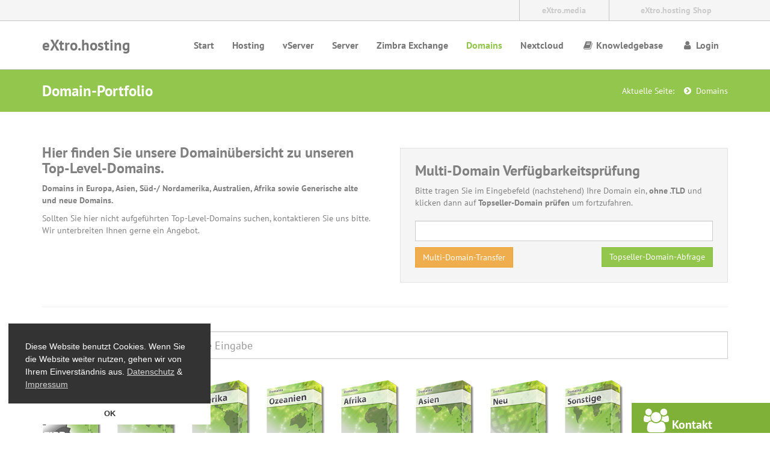

--- FILE ---
content_type: text/html; charset=utf-8
request_url: https://www.extro.hosting/domains.html
body_size: 9565
content:
<!DOCTYPE html>
<html lang="de-de">
<head>
	<!-- Optimiert mit Easy Frontend SEO Free - Kubik-Rubik Joomla! Erweiterungen - https://kubik-rubik.de/de/efseo-easy-frontend-seo -->
  <meta charset="utf-8" />
  <meta http-equiv="X-UA-Compatible" content="IE=edge">
  <meta name="viewport" content="width=device-width, initial-scale=1.0">
  <base href="https://www.extro.hosting/domains.html" />
	<meta http-equiv="content-type" content="text/html; charset=utf-8" />
	<meta name="keywords" content="bestellen, sonstige, europa, ozeanien, click(function()), jquery(', amerika, asien, topseller, domains" />
	<meta name="author" content="eXtro-media" />
	<meta name="robots" content="index, follow" />
	<meta name="description" content="Domains für Ihre Internetpräsenz eXtro-hosting.eu offeriert Ihnen eine Große Domainauswahl. Sie erstreckt sich über die Kontinente unserer Erde und die generischen TLDs." />
	<title>Domain-Portfolio - eXtro.hosting</title>
	<link href="/templates/exogen/favicon.ico" rel="shortcut icon" type="image/vnd.microsoft.icon" />
	<link href="/plugins/system/vembed/vembed.css" rel="stylesheet" type="text/css" />
	<script src="/media/jui/js/jquery.min.js?8050ebe72463f0bc28b6dae4d9cc77cc" type="text/javascript"></script>
	<script src="/media/jui/js/jquery-noconflict.js?8050ebe72463f0bc28b6dae4d9cc77cc" type="text/javascript"></script>
	<script src="/media/jui/js/jquery-migrate.min.js?8050ebe72463f0bc28b6dae4d9cc77cc" type="text/javascript"></script>
	<script src="/media/system/js/caption.js?8050ebe72463f0bc28b6dae4d9cc77cc" type="text/javascript"></script>
	<script src="/media/jui/js/bootstrap.min.js?8050ebe72463f0bc28b6dae4d9cc77cc" type="text/javascript"></script>
	<script type="text/javascript">
jQuery(window).on('load',  function() {
				new JCaption('img.caption');
			});jQuery(function($){ initTooltips(); $("body").on("subform-row-add", initTooltips); function initTooltips (event, container) { container = container || document;$(container).find(".hasTooltip").tooltip({"html": true,"container": "body"});} });
	</script>

  <link rel="stylesheet" href="/templates/exogen/css/bootstrap.min.css" type="text/css" />
  <link rel="stylesheet" href="/templates/exogen/css/exogen.css" type="text/css" />
  <link rel="SHORTCUT ICON" href="/templates/exogen/favicon.ico" type="image/x-icon">  
  <link rel="apple-touch-icon" href="/templates/exogen/apple-touch-icon-57-precomposed.png" />
  <link rel="apple-touch-icon" sizes="72x72" href="/templates/exogen/apple-touch-icon-72-precomposed.png" />
  <link rel="apple-touch-icon" sizes="114x114" href="/templates/exogen/apple-touch-icon-114-precomposed.png" />
  <link rel="apple-touch-icon" sizes="144x144" href="/templates/exogen/apple-touch-icon-144-precomposed.png" />
</head>

<body class="page active-domains  webkit safari chrome mac">

	<div class="top-navigation">
			<div class="container">
				<div class="row">
					<div class="col-md-3">
						
							
						
					</div>
					<div class="col-md-9">
            <div class="row">
              <div class="col-sm-7">			
              </div>  
		          <div class="col-sm-2 col-xs-6 mp0 content">		
			         <a href="https://www.extro.media" title="eXtro.media - Web Engineering">eXtro.media</a>
              </div>
              <div class="col-sm-3 col-xs-6 mp0 content">		
			         <a href="https://shop.extro.hosting" title="eXtro.hosting - Hosting Shop / Hosting Management Console">eXtro.hosting Shop</a>
		          </div>

            </div>
          </div>
				</div>
			</div>
		</div>
   	<div class="main-navigation">
			<div class="main-navigation-inner">
				<div class="container">
					<div class="row">
						<div class="col-md-12">
							<div class="navbar navbar-default" role="navigation">
							  <div class="navbar-header">
							    <button type="button" class="navbar-toggle" data-toggle="collapse" data-target=".navbar-collapse">
							      <span class="sr-only">Toggle navigation</span>
							      <span class="icon-bar"></span>
							      <span class="icon-bar"></span>
							      <span class="icon-bar"></span>
							    </button>
							    <a class="navbar-brand" href="/">eXtro.hosting</a>
							  </div>
							  <div class="navbar-collapse collapse">
							<div class="navbar-collapse collapse"> <ul class="nav navbar-nav navbar-right">
<li class="item-101"><a href="/" title="Managed Hosting für Unternehmen" > Start</a></li><li class="item-104"><a href="/hosting.html" title="SSD Hosting Angebote im Überblick" > Hosting</a></li><li class="item-105"><a href="/vserver.html" title="NVMe vServer Managed Angebote im Überblick" > vServer</a></li><li class="item-106"><a href="/server.html" title="Managed Server - Online Shops, Websites und Web Applications" > Server</a></li><li class="item-181"><a href="/zimbra-groupware-exchange-hosting.html" title="Zimbra Hosting - schnell, stabil, sicher, der Exchangeersatz für Ihr Unternehmen" > Zimbra Exchange</a></li><li class="item-108 current active"><a href="/domains.html" title="Domain Angebote im Überblick" > Domains</a></li><li class="item-276"><a href="/nextcloud-managed-ssd-vserver-plesk-hosting.html" title="Nextcloud Managed mit plesk" > Nextcloud</a></li><li class="item-194"><a href="https://shop.extro.hosting/knowledgebase.php" ><i class="fa fa-book fa-fw"></i> Knowledgebase</a></li><li class="item-168"><a href="https://shop.extro.hosting" title="Hosting Shop Anmeldung" ><i class="fa fa-user fa-fw"></i> Login</a></li></ul>
</div>
	
						</div>
					</div>
				</div>
			</div>
		</div>
  </div>
 </div>
	

  <div class="highlight default-page-heading">
			<div class="container">
				<div class="row">
					<div class="col-md-6 col-sm-6">
					   <h1>Domain-Portfolio</h1>
					</div>
					<div class="col-md-6 col-sm-6">
						
<ol itemscope itemtype="http://schema.org/BreadcrumbList" class="breadcrumb">
	<li class="active">Aktuelle Seite: &#160;</li><li itemprop="itemListElement" itemscope itemtype="http://schema.org/ListItem" class="active"><span itemscope itemtype="http://schema.org/Thing" itemprop="item"><span itemprop="name">Domains</span></span><meta itemprop="position" content="1" /></li></ol>

					</div>
				</div>
			</div>
	</div>  
  
 
<div class="main-content">
	<div class="container">
     <div class="row">
			<div class="col-md-12">
        <div class="item-page" itemscope itemtype="http://schema.org/NewsArticle">
	<meta itemprop="inLanguage" content="de-DE" />
	<meta itemscope itemprop="mainEntityOfPage" itemtype="https://schema.org/WebPage" itemid="https://www.extro.hosting/domains.html" />
    <span class="hidden">
	  <span itemprop="author" itemscope itemtype="http://schema.org/Person">
	    <span itemprop="name">Steffen Gleich</span>
	  </span>
	  <span itemprop="headline">Domain-Portfolio</span>
	  <span itemprop="image" itemtype="https://schema.org/ImageObject" itemscope>
		<span itemprop="url">https://www.extro.hosting/</span>
		<span itemprop="width">623</span>
		<span itemprop="height">248</span>
	  </span>
	  <span itemprop="publisher" itemtype="https://schema.org/Organization" itemscope >
	    <span itemprop="url">https://extro.hosting</span>
	    <span itemprop="name" >extro hosting</span>
		<span itemprop="logo" itemtype="https://schema.org/ImageObject" itemscope >
		  <span itemprop="url">https://shop.extro.hosting/assets/img/logo.png</span>
		</span>
	  </span>
	  <meta itemprop="dateModified" content="2026-01-09"/>
	  <meta itemprop="datePublished" content="2026-01-09"/>
	</span>
		
		
							<div itemprop="articleBody">
		 <div class="row">
  <div class="col-sm-6">
    <h2>Hier finden Sie unsere Domainübersicht zu unseren Top-Level-Domains.</h2>
    <p><b>Domains in Europa, Asien, Süd-/ Nordamerika, Australien, Afrika sowie Generische alte und neue Domains.</b></p>
    <p>Sollten Sie hier nicht aufgeführten Top-Level-Domains suchen, kontaktieren Sie uns bitte. Wir unterbreiten Ihnen gerne ein Angebot.</p>
  </div>
  <div class="col-sm-6">
    		<div class="moduletable">
						

<div class="custom"  >
	<div class="wunsch well well-lg mt25">
  <h2 id="green" class="mt0">Multi-Domain Verfügbarkeitsprüfung</h2>
  <p class="mb20">Bitte tragen Sie im Eingebefeld (nachstehend) Ihre Domain ein, <span class="tooltip-on" title="OHNE Top Level Domain, z.B. ohne ein .de oder .com"><b>ohne .TLD</b> </span> und klicken dann auf <strong>Topseller-Domain prüfen </strong> um fortzufahren.</p>
 <div class="row">  
 <div class="col-xs-12"> 
  <form action="https://shop.extro.hosting/domainchecker.php" method="post" class="nice">
   <input type="hidden" name="token" value="b922ba2502b6942414e1672a055a83016215c02e" class="input-text small" />
    <input type="hidden" name="direct" value="true" />
    <input type="text" name="domain" class="form-control input-text " />

 <input type="hidden" value=".de" name="tlds[.de]" />
 <input type="hidden" value=".eu" name="tlds[.eu]" />
 <input type="hidden" value=".com" name="tlds[.com]" />
 <input type="hidden" value=".org" name="tlds[.org]" />
 <input type="hidden" value=".info" name="tlds[.info]" />
 <input type="hidden" value=".net" name="tlds[.net]" />
 <input type="hidden" value=".at" name="tlds[.at]" />
 <input type="hidden" value=".ch" name="tlds[.ch]" />
    
 </div>
</div>
<div class="mt10 clearfix">
<a href="https://shop.extro.hosting/domainchecker.php?search=bulktransfer"title="Multi-Domain Transfer" class="btn btn-warning pull-left button nice radius red left">Multi-Domain-Transfer</a>
  
<input type="submit" value="Topseller-Domain-Abfrage" class="btn btn-primary pull-right button nice radius extrogreen right"/>
</div>
</form>

</div>   
</div>
</div>
</div>
		</div>
	
  </div>
</div>
<hr class="mb40" />


				<div class="input-group input-group-lg input-domains mb35">
					<span class="input-group-addon">Top Level Domains Filtern</span>
					<input type="text" class="form-control" id="domain-table-filter" data-action="filter" data-filters="#domain-table" placeholder="Ihre Eingabe" />
				</div>
				
				<div class="clearfix"></div>
				<div class="schnellsuche">
					<a href="javascript:void(0)" class="topseller"><img src="/images/domain/topseller.png" /></a>
					<a href="javascript:void(0)" class="europa"><img src="/images/domain/europa.png" /></a>
					<a href="javascript:void(0)" class="amerika"><img src="/images/domain/amerika.png" /></a>
					<a href="javascript:void(0)" class="ozeanien"><img src="/images/domain/ozeanien.png" /></a>
					<a href="javascript:void(0)" class="afrika"><img src="/images/domain/afrika.png" /></a>
					<a href="javascript:void(0)" class="asien"><img src="/images/domain/asien.png" /></a>
					<a href="javascript:void(0)" class="neu"><img src="/images/domain/neu-gtld.png" /></a>
          <a href="javascript:void(0)" class="sonstige"><img src="/images/domain/gtld.png" /></a>
				</div>
				<div class="clearfix"></div>

				
				
<table class="table table-striped table-bordered table-hover" id="domain-table">


		<thead>
        <tr>
            <th>TLD</th>
            <th>Category</th>
            <th>Min. Jahre</th>
            <th>Land</th>
            <th class="text-right">Registrieren/Transfer</th>
            <th class="text-right">Erneuern</th>
            <th class="text-right">Bestellen</th>
        </tr>
    </thead>




		<tbody>
        <tr>
            <td><a target="_blank" href="/de-domain">.de <i class="fa fa-info-circle right"></i></a></td>
            <td>Topseller, Europa</td>
            <td>1</td>
            <td>Deutschland</td>
            <td class="text-right"><!-- 10,00 € --></td>
            <td class="text-right"><!--10,00 € --></td>
            <td class="text-right"><a href="https://shop.extro.hosting/domainchecker.php?tlds[]=.de" class="btn btn-block btn-primary btn-sm"><span class="fa fa-shopping-cart"> </span> Bestellen</a></td>
        </tr>
        <tr>
            <td><a target="_blank" href="/eu-domain">.eu <i class="fa fa-info-circle right"></i></a></td>
            <td>Topseller, Europa</td>
            <td>1</td>
            <td>Europa</td>
            <td class="text-right"><!-- 18,00 € --></td>
            <td class="text-right"><!-- 18,00 € --></td>
            <td class="text-right"><a href="https://shop.extro.hosting/domainchecker.php?tlds[]=.eu" class="btn btn-block btn-primary btn-sm"><span class="fa fa-shopping-cart"> </span> Bestellen</a></td>
        </tr>
        <tr>
            <td><a target="_blank" href="/com-domain">.com <i class="fa fa-info-circle right"></i></a></td>
            <td>Topseller, Sonstige</td>
            <td>1</td>
            <td></td>
            <td class="text-right"><!-- 20,00 € --></td>
            <td class="text-right"><!-- 20,00 € --></td>
            <td class="text-right"><a href="https://shop.extro.hosting/domainchecker.php?tlds[]=.com" class="btn btn-block btn-primary btn-sm"><span class="fa fa-shopping-cart"> </span> Bestellen</a></td>
        </tr>
        <tr>
            <td><a target="_blank" href="/org-domain">.org <i class="fa fa-info-circle right"></i></a></td>
            <td>Topseller, Sonstige</td>
            <td>1</td>
            <td></td>
            <td class="text-right"><!-- 15,00 € --></td>
            <td class="text-right"><!-- 15,00 € --></td>
            <td class="text-right"><a href="https://shop.extro.hosting/domainchecker.php?tlds[]=.org" class="btn btn-block btn-primary btn-sm"><span class="fa fa-shopping-cart"> </span> Bestellen</a></td>
        </tr>
        <tr>
            <td><a target="_blank" href="/info-domain">.info <i class="fa fa-info-circle right"></i></a></td>
            <td>Topseller, Sonstige</td>
            <td>1</td>
            <td></td>
            <td class="text-right"><!-- 32,00 € --></td>
            <td class="text-right"><!-- 32,00 € --></td>
            <td class="text-right"><a href="https://shop.extro.hosting/domainchecker.php?tlds[]=.info" class="btn btn-block btn-primary btn-sm"><span class="fa fa-shopping-cart"> </span> Bestellen</a></td>
        </tr>
        <tr>
            <td><a target="_blank" href="/net-domain">.net <i class="fa fa-info-circle right"></i></a></td>
            <td>Topseller, Sonstige</td>
            <td>1</td>
            <td></td>
            <td class="text-right"><!-- 22,00 € --></td>
            <td class="text-right"><!-- 22,00 € --></td>
            <td class="text-right"><a href="https://shop.extro.hosting/domainchecker.php?tlds[]=.net" class="btn btn-block btn-primary btn-sm"><span class="fa fa-shopping-cart"> </span> Bestellen</a></td>
        </tr>
        <tr>
            <td><a target="_blank" href="/at-domain">.at <i class="fa fa-info-circle right"></i></a></td>
            <td>Europa</td>
            <td>1</td>
            <td>Österreich</td>
            <td class="text-right"><!-- 18,00 € --></td>
            <td class="text-right"><!-- 18,00 € --></td>
            <td class="text-right"><a href="https://shop.extro.hosting/domainchecker.php?tlds[]=.at" class="btn btn-block btn-primary btn-sm"><span class="fa fa-shopping-cart"> </span> Bestellen</a></td>
        </tr>
        <tr>
            <td><a target="_blank" href="/ch-domain">.ch <i class="fa fa-info-circle right"></i></a></td>
            <td>Europa</td>
            <td>1</td>
            <td>Schweiz</td>
            <td class="text-right"><!-- 19,50 € --></td>
            <td class="text-right"><!-- 19,50 € --></td>
            <td class="text-right"><a href="https://shop.extro.hosting/domainchecker.php?tlds[]=.ch" class="btn btn-block btn-primary btn-sm"><span class="fa fa-shopping-cart"> </span> Bestellen</a></td>
        </tr>
        <tr>
            <td><a target="_blank" href="/asia-domain">.asia <i class="fa fa-info-circle right"></i></a></td>
            <td>Asien</td>
            <td>1</td>
            <td></td>
            <td class="text-right"><!-- 29,00 € --></td>
            <td class="text-right"><!-- 29,00 € --></td>
            <td class="text-right"><a href="https://shop.extro.hosting/domainchecker.php?tlds[]=.asia" class="btn btn-block btn-primary btn-sm"><span class="fa fa-shopping-cart"> </span> Bestellen</a></td>
        </tr>
        <tr>
            <td><a target="_blank" href="/be-domain">.be <i class="fa fa-info-circle right"></i></a></td>
            <td>Europa</td>
            <td>1</td>
            <td>Belgien</td>
            <td class="text-right"><!-- 19,00 € --></td>
            <td class="text-right"><!-- 19,00 € --></td>
            <td class="text-right"><a href="https://shop.extro.hosting/domainchecker.php?tlds[]=.be" class="btn btn-block btn-primary btn-sm"><span class="fa fa-shopping-cart"> </span> Bestellen</a></td>
        </tr>
        <tr>
            <td><a target="_blank" href="/cz-domain">.cz <i class="fa fa-info-circle right"></i></a></td>
            <td>Europa</td>
            <td>1</td>
            <td>Tschechien</td>
            <td class="text-right"><!-- 49,00 € --></td>
            <td class="text-right"><!-- 49,00 € --></td>
            <td class="text-right"><a href="https://shop.extro.hosting/domainchecker.php?tlds[]=.cz" class="btn btn-block btn-primary btn-sm"><span class="fa fa-shopping-cart"> </span> Bestellen</a></td>
        </tr>
        <tr>
            <td><a target="_blank" href="/dk-domain">.dk <i class="fa fa-info-circle right"></i></a></td>
            <td>Europa</td>
            <td>1</td>
            <td>Dänemark</td>
            <td class="text-right"><!-- 29,00 € --></td>
            <td class="text-right"><!-- 29,00 € --></td>
            <td class="text-right"><a href="https://shop.extro.hosting/domainchecker.php?tlds[]=.dk" class="btn btn-block btn-primary btn-sm"><span class="fa fa-shopping-cart"> </span> Bestellen</a></td>
        </tr>
        <tr>
            <td><a target="_blank" href="/es-domain">.es <i class="fa fa-info-circle right"></i></a></td>
            <td>Europa</td>
            <td>1</td>
            <td>Spanien</td>
            <td class="text-right"><!-- 28,00 € --></td>
            <td class="text-right"><!-- 28,00 € --></td>
            <td class="text-right"><a href="https://shop.extro.hosting/domainchecker.php?tlds[]=.es" class="btn btn-block btn-primary btn-sm"><span class="fa fa-shopping-cart"> </span> Bestellen</a></td>
        </tr>
        <tr>
            <td><a target="_blank" href="/fi-domain">.fi <i class="fa fa-info-circle right"></i></a></td>
            <td>Europa</td>
            <td>1</td>
            <td>Finnland</td>
            <td class="text-right"><!-- 89,00 € --></td>
            <td class="text-right"><!-- 89,00 € --></td>
            <td class="text-right"><a href="https://shop.extro.hosting/domainchecker.php?tlds[]=.fi" class="btn btn-block btn-primary btn-sm"><span class="fa fa-shopping-cart"> </span> Bestellen</a></td>
        </tr>
        <tr>
            <td><a target="_blank" href="/fr-domain">.fr <i class="fa fa-info-circle right"></i></a></td>
            <td>Europa</td>
            <td>1</td>
            <td>Frankreich</td>
            <td class="text-right"><!-- 25,00 € --></td>
            <td class="text-right"><!-- 25,00 € --></td>
            <td class="text-right"><a href="https://shop.extro.hosting/domainchecker.php?tlds[]=.fr" class="btn btn-block btn-primary btn-sm"><span class="fa fa-shopping-cart"> </span> Bestellen</a></td>
        </tr>
        <tr>
            <td><a target="_blank" href="/ie-domain">.ie <i class="fa fa-info-circle right"></i></a></td>
            <td>Europa</td>
            <td>1</td>
            <td>Irland</td>
            <td class="text-right"><!-- 79,00 € --></td>
            <td class="text-right"><!-- 79,00 € --></td>
            <td class="text-right"><a href="https://shop.extro.hosting/domainchecker.php?tlds[]=.ie" class="btn btn-block btn-primary btn-sm"><span class="fa fa-shopping-cart"> </span> Bestellen</a></td>
        </tr>
        <tr>                                                                         
            <td><a target="_blank" href="/is-domain">.is <i class="fa fa-info-circle right"></i></a></td>
            <td>Europa</td>
            <td>1</td>
            <td>Island</td>
            <td class="text-right"><!-- 69,00 € --></td>
            <td class="text-right"><!-- 69,00 € --></td>
            <td class="text-right"><a href="https://shop.extro.hosting/domainchecker.php?tlds[]=.is" class="btn btn-block btn-primary btn-sm"><span class="fa fa-shopping-cart"> </span> Bestellen</a></td>
        </tr>
        <tr>
            <td><a target="_blank" href="/it-domain">.it <i class="fa fa-info-circle right"></i></a></td>
            <td>Europa</td>
            <td>1</td>
            <td>Italien</td>
            <td class="text-right"><!-- 25,00 € --></td>
            <td class="text-right"><!-- 25,00 € --></td>
            <td class="text-right"><a href="https://shop.extro.hosting/domainchecker.php?tlds[]=.it" class="btn btn-block btn-primary btn-sm"><span class="fa fa-shopping-cart"> </span> Bestellen</a></td>
        </tr>
        <tr>
            <td><a target="_blank" href="/li-domain">.li <i class="fa fa-info-circle right"></i></a></td>
            <td>Europa</td>
            <td>1</td>
            <td>Liechtenstein</td>
            <td class="text-right"><!-- 25,00 € --></td>
            <td class="text-right"><!-- 25,00 € --></td>
            <td class="text-right"><a href="https://shop.extro.hosting/domainchecker.php?tlds[]=.li" class="btn btn-block btn-primary btn-sm"><span class="fa fa-shopping-cart"> </span> Bestellen</a></td>
        </tr>
        <tr>
            <td><a target="_blank" href="/lu-domain">.lu <i class="fa fa-info-circle right"></i></a></td>
            <td>Europa</td>
            <td>1</td>
            <td>Luxemburg</td>
            <td class="text-right"><!-- 49,00 € --></td>
            <td class="text-right"><!-- 49,00 € --></td>
            <td class="text-right"><a href="https://shop.extro.hosting/domainchecker.php?tlds[]=.lu" class="btn btn-block btn-primary btn-sm"><span class="fa fa-shopping-cart"> </span> Bestellen</a></td>
        </tr>
        <tr>                                                                          
            <td><a target="_blank" href="/md-domain">.md <i class="fa fa-info-circle right"></i></a></td>
            <td>Europa</td>
            <td>1</td>
            <td>Moldawien</td>
            <td class="text-right"><!-- 160,00 € --></td>
            <td class="text-right"><!-- 160,00 € --></td>
            <td class="text-right"><a href="https://shop.extro.hosting/domainchecker.php?tlds[]=.md" class="btn btn-block btn-primary btn-sm"><span class="fa fa-shopping-cart"> </span> Bestellen</a></td>
        </tr>
        <tr>
            <td><a target="_blank" href="/me-domain">.me <i class="fa fa-info-circle right"></i></a></td>
            <td>Europa</td>
            <td>1</td>
            <td>Montenegro</td>
            <td class="text-right"><!-- 45,00 € --></td>
            <td class="text-right"><!-- 45,00 € --></td>
            <td class="text-right"><a href="https://shop.extro.hosting/domainchecker.php?tlds[]=.me" class="btn btn-block btn-primary btn-sm"><span class="fa fa-shopping-cart"> </span> Bestellen</a></td>
        </tr>
        <tr>
            <td><a target="_blank" href="/nl-domain">.nl <i class="fa fa-info-circle right"></i></a></td>
            <td>Europa</td>
            <td>1</td>
            <td>Niederlande</td>
            <td class="text-right"><!-- 25,00 € --></td>
            <td class="text-right"><!-- 25,00 € --></td>
            <td class="text-right"><a href="https://shop.extro.hosting/domainchecker.php?tlds[]=.nl" class="btn btn-block btn-primary btn-sm"><span class="fa fa-shopping-cart"> </span> Bestellen</a></td>
        </tr>
        <tr>
            <td><a target="_blank" href="/no-domain">.no <i class="fa fa-info-circle right"></i></a></td>
            <td>Europa</td>
            <td>1</td>
            <td>Norwegen</td>
            <td class="text-right"><!-- 59,00 € --></td>
            <td class="text-right"><!-- 59,00 € --></td>
            <td class="text-right"><a href="https://shop.extro.hosting/domainchecker.php?tlds[]=.no" class="btn btn-block btn-primary btn-sm"><span class="fa fa-shopping-cart"> </span> Bestellen</a></td>
        </tr>
        <tr>
            <td><a target="_blank" href="/pl-domain">.pl <i class="fa fa-info-circle right"></i></a></td>
            <td>Europa</td>
            <td>1</td>
            <td>Polen</td>
            <td class="text-right"><!-- 35,00 € --></td>
            <td class="text-right"><!-- 35,00 € --></td>
            <td class="text-right"><a href="https://shop.extro.hosting/domainchecker.php?tlds[]=.pl" class="btn btn-block btn-primary btn-sm"><span class="fa fa-shopping-cart"> </span> Bestellen</a></td>
        </tr>
        <tr>
            <td><a target="_blank" href="/pt-domain">.pt <i class="fa fa-info-circle right"></i></a></td>
            <td>Europa</td>
            <td>1</td>
            <td>Portugal</td>
            <td class="text-right"><!-- 69,00 € --></td>
            <td class="text-right"><!-- 69,00 € --></td>
            <td class="text-right"><a href="https://shop.extro.hosting/domainchecker.php?tlds[]=.pt" class="btn btn-block btn-primary btn-sm"><span class="fa fa-shopping-cart"> </span> Bestellen</a></td>
        </tr>
        <tr>
            <td><a target="_blank" href="/ru-domain">.ru <i class="fa fa-info-circle right"></i></a></td>
            <td>Europa</td>
            <td>1</td>
            <td>Russische Föderartion</td>
            <td class="text-right"><!-- 39,00 € --></td>
            <td class="text-right"><!-- 39,00 € --></td>
            <td class="text-right"><a href="https://shop.extro.hosting/domainchecker.php?tlds[]=.ru" class="btn btn-block btn-primary btn-sm"><span class="fa fa-shopping-cart"> </span> Bestellen</a></td>
        </tr>
        <tr>
            <td><a target="_blank" href="/se-domain">.se <i class="fa fa-info-circle right"></i></a></td>
            <td>Europa</td>
            <td>1</td>
            <td>Schweden</td>
            <td class="text-right"><!-- 50,00 € --></td>
            <td class="text-right"><!-- 50,00 € --></td>
            <td class="text-right"><a href="https://shop.extro.hosting/domainchecker.php?tlds[]=.se" class="btn btn-block btn-primary btn-sm"><span class="fa fa-shopping-cart"> </span> Bestellen</a></td>
        </tr>
        <tr>
            <td><a target="_blank" href="/com-tr-domain">.com.tr <i class="fa fa-info-circle right"></i></a></td>
            <td>Europa</td>
            <td>1</td>
            <td>Türkei</td>
            <td class="text-right"><!-- 99,00 € --></td>
            <td class="text-right"><!-- 99,00 € --></td>
            <td class="text-right"><a href="https://shop.extro.hosting/domainchecker.php?tlds[]=.com.tr" class="btn btn-block btn-primary btn-sm"><span class="fa fa-shopping-cart"> </span> Bestellen</a></td>
        </tr>
        <tr>
            <td><a target="_blank" href="/co-uk-domain">.co.uk <i class="fa fa-info-circle right"></i></a></td>
            <td>Europa</td>
            <td>1</td>
            <td>Großbritannien</td>
            <td class="text-right"><!-- 18,00 € --></td>
            <td class="text-right"><!-- 18,00 € --></td>
            <td class="text-right"><a href="https://shop.extro.hosting/domainchecker.php?tlds[]=.co.uk" class="btn btn-block btn-primary btn-sm"><span class="fa fa-shopping-cart"> </span> Bestellen</a></td>
        </tr>
        <tr>
            <td><a target="_blank" href="/org-uk-domain">.org.uk <i class="fa fa-info-circle right"></i></a></td>
            <td>Europa</td>
            <td>1</td>
            <td>Großbritannien</td>
            <td class="text-right"><!-- 18,00 € --></td>
            <td class="text-right"><!-- 18,00 € --></td>
            <td class="text-right"><a href="https://shop.extro.hosting/domainchecker.php?tlds[]=.no" class="btn btn-block btn-primary btn-sm"><span class="fa fa-shopping-cart"> </span> Bestellen</a></td>
        </tr>
        <tr>
            <td><a target="_blank" href="/ca-domain">.ca <i class="fa fa-info-circle right"></i></a></td>
            <td>Amerika</td>
            <td>1</td>
            <td>Kanada</td>
            <td class="text-right"><!-- 99,00 € --></td>
            <td class="text-right"><!-- 99,00 € --></td>
            <td class="text-right"><a href="https://shop.extro.hosting/domainchecker.php?tlds[]=.ca" class="btn btn-block btn-primary btn-sm"><span class="fa fa-shopping-cart"> </span> Bestellen</a></td>
        </tr>
        <tr>
            <td><a target="_blank" href="/mx-domain">.mx <i class="fa fa-info-circle right"></i></a></td>
            <td>Amerika</td>
            <td>1</td>
            <td>Mexiko</td>
            <td class="text-right"><!-- 79,00 € --></td>
            <td class="text-right"><!-- 79,00 € --></td>
            <td class="text-right"><a href="https://shop.extro.hosting/domainchecker.php?tlds[]=.mx" class="btn btn-block btn-primary btn-sm"><span class="fa fa-shopping-cart"> </span> Bestellen</a></td>
        </tr>
        <tr>
            <td><a target="_blank" href="/us-domain">.us <i class="fa fa-info-circle right"></i></a></td>
            <td>Amerika</td>
            <td>1</td>
            <td>Vereinigte Staaten</td>
            <td class="text-right"><!-- 39,00 € --></td>
            <td class="text-right"><!-- 39,00 € --></td>
            <td class="text-right"><a href="https://shop.extro.hosting/domainchecker.php?tlds[]=.us" class="btn btn-block btn-primary btn-sm"><span class="fa fa-shopping-cart"> </span> Bestellen</a></td>
        </tr>
        <tr>
            <td><a target="_blank" href="/ag-domain">.ag <i class="fa fa-info-circle right"></i></a></td>
            <td>Amerika</td>
            <td>1</td>
            <td>Antigua und Barbuda</td>
            <td class="text-right"><!-- 199,00 € --></td>
            <td class="text-right"><!-- 199,00 € --></td>
            <td class="text-right"><a href="https://shop.extro.hosting/domainchecker.php?tlds[]=.ag" class="btn btn-block btn-primary btn-sm"><span class="fa fa-shopping-cart"> </span> Bestellen</a></td>
        </tr>
        <tr>
            <td><a target="_blank" href="/com-ar-domain">.com.ar <i class="fa fa-info-circle right"></i></a></td>
            <td>Amerika</td>
            <td>1</td>
            <td>Argentinien</td>
            <td class="text-right"><!-- 149,00 € --></td>
            <td class="text-right"><!-- 149,00 € --></td>
            <td class="text-right"><a href="https://shop.extro.hosting/domainchecker.php?tlds[]=.com.ar" class="btn btn-block btn-primary btn-sm"><span class="fa fa-shopping-cart"> </span> Bestellen</a></td>
        </tr>
        <tr>
            <td><a target="_blank" href="/com-br-domain">.com.br <i class="fa fa-info-circle right"></i></a></td>
            <td>Amerika</td>
            <td>1</td>
            <td>Brasilien</td>
            <td class="text-right"><!-- 99,00 € --></td>
            <td class="text-right"><!-- 99,00 € --></td>
            <td class="text-right"><a href="https://shop.extro.hosting/domainchecker.php?tlds[]=.com.br" class="btn btn-block btn-primary btn-sm"><span class="fa fa-shopping-cart"> </span> Bestellen</a></td>
        </tr>
        <tr>
            <td><a target="_blank" href="/co-domain">.co <i class="fa fa-info-circle right"></i></a></td>
            <td>Amerika</td>
            <td>1</td>
            <td>Kolumbien</td>
            <td class="text-right"><!-- 54,00 € --></td>
            <td class="text-right"><!-- 54,00 € --></td>
            <td class="text-right"><a href="https://shop.extro.hosting/domainchecker.php?tlds[]=.co" class="btn btn-block btn-primary btn-sm"><span class="fa fa-shopping-cart"> </span> Bestellen</a></td>
        </tr>
        <tr>
            <td><a target="_blank" href="/com-au-domain">.com.au <i class="fa fa-info-circle right"></i></a></td>
            <td>Ozeanien</td>
            <td>2</td>
            <td>Australien</td>
            <td class="text-right"><!-- 50,00 € --></td>
            <td class="text-right"><!-- 50,00 € --></td>
            <td class="text-right"><a href="https://shop.extro.hosting/domainchecker.php?tlds[]=.com.au" class="btn btn-block btn-primary btn-sm"><span class="fa fa-shopping-cart"> </span> Bestellen</a></td>
        </tr>
        <tr>
            <td><a target="_blank" href="/net-au-domain">.net.au <i class="fa fa-info-circle right"></i></a></td>
            <td>Ozeanien</td>
            <td>2</td>
            <td>Australien</td>
            <td class="text-right"><!-- 50,00 € --></td>
            <td class="text-right"><!-- 50,00 € --></td>
            <td class="text-right"><a href="https://shop.extro.hosting/domainchecker.php?tlds[]=.net.au" class="btn btn-block btn-primary btn-sm"><span class="fa fa-shopping-cart"> </span> Bestellen</a></td>
        </tr>
        <tr>
            <td><a target="_blank" href="/cc-domain">.cc <i class="fa fa-info-circle right"></i></a></td>
            <td>Ozeanien</td>
            <td>1</td>
            <td>Kokosinseln</td>
            <td class="text-right"><!-- 25,00 € --></td>
            <td class="text-right"><!-- 29,00 € --></td>
            <td class="text-right"><a href="https://shop.extro.hosting/domainchecker.php?tlds[]=.cc" class="btn btn-block btn-primary btn-sm"><span class="fa fa-shopping-cart"> </span> Bestellen</a></td>
        </tr>
        <tr>
            <td><a target="_blank" href="/fm-domain">.fm <i class="fa fa-info-circle right"></i></a></td>
            <td>Ozeanien</td>
            <td>1</td>
            <td>Föderierte Staaten von Mikronesien</td>
            <td class="text-right"><!-- 99,00 € --></td>
            <td class="text-right"><!-- 99,00 € --></td>
            <td class="text-right"><a href="https://shop.extro.hosting/domainchecker.php?tlds[]=.fm" class="btn btn-block btn-primary btn-sm"><span class="fa fa-shopping-cart"> </span> Bestellen</a></td>
        </tr>
        <tr>
            <td><a target="_blank" href="/nu-domain">.nu <i class="fa fa-info-circle right"></i></a></td>
            <td>Ozeanien</td>
            <td>1</td>
            <td>Niue</td>
            <td class="text-right"><!-- 40,00 € --></td>
            <td class="text-right"><!-- 40,00 € --></td>
            <td class="text-right"><a href="https://shop.extro.hosting/domainchecker.php?tlds[]=.nu" class="btn btn-block btn-primary btn-sm"><span class="fa fa-shopping-cart"> </span> Bestellen</a></td>
        </tr>
        <tr>
            <td><a target="_blank" href="/co-nz-domain">.co.nz <i class="fa fa-info-circle right"></i></a></td>
            <td>Ozeanien</td>
            <td>1</td>
            <td>New Zealand</td>
            <td class="text-right"><!-- 55,00 € --></td>
            <td class="text-right"><!-- 55,00 € --></td>
						<td class="text-right"><a href="https://shop.extro.hosting/domainchecker.php?tlds[]=.co.nz" class="btn btn-block btn-primary btn-sm"><span class="fa fa-shopping-cart"> </span> Bestellen</a></td>
        </tr>
        <tr>
            <td><a target="_blank" href="/tk-domain">.tk <i class="fa fa-info-circle right"></i></a></td>
            <td>Ozeanien</td>
            <td>1</td>
            <td>Tokelau</td>
            <td class="text-right"><!-- 19,00 € --></td>
            <td class="text-right"><!-- 19,00 € --></td>
            <td class="text-right"><a href="https://shop.extro.hosting/domainchecker.php?tlds[]=.tk" class="btn btn-block btn-primary btn-sm"><span class="fa fa-shopping-cart"> </span> Bestellen</a></td>
        </tr>
        <tr>
            <td><a target="_blank" href="/tv-domain">.tv <i class="fa fa-info-circle right"></i></a></td>
            <td>Ozeanien</td>
            <td>1</td>
            <td>Tuvalu</td>
            <td class="text-right"><!-- 49,00 € --></td>
            <td class="text-right"><!-- 49,00 € --></td>
            <td class="text-right"><a href="https://shop.extro.hosting/domainchecker.php?tlds[]=.tv" class="btn btn-block btn-primary btn-sm"><span class="fa fa-shopping-cart"> </span> Bestellen</a></td>
        </tr>
        <tr>
            <td><a target="_blank" href="/ws-domain">.ws <i class="fa fa-info-circle right"></i></a></td>
            <td>Ozeanien</td>
            <td>1</td>
            <td>Samoa</td>
            <td class="text-right"><!-- 39,00 € --></td>
            <td class="text-right"><!-- 39,00 € --></td>
            <td class="text-right"><a href="https://shop.extro.hosting/domainchecker.php?tlds[]=.ws" class="btn btn-block btn-primary btn-sm"><span class="fa fa-shopping-cart"> </span> Bestellen</a></td>
        </tr>
        <tr>
            <td><a target="_blank" href="/sc-domain">.sc <i class="fa fa-info-circle right"></i></a></td>
            <td>Afrika</td>
            <td>1</td>
            <td>Seychellen</td>
            <td class="text-right"><!-- 149,00 € --></td>
            <td class="text-right"><!-- 149,00 € --></td>
            <td class="text-right"><a href="https://shop.extro.hosting/domainchecker.php?tlds[]=.sc" class="btn btn-block btn-primary btn-sm"><span class="fa fa-shopping-cart"> </span> Bestellen</a></td>
        </tr>
        <tr>
            <td><a target="_blank" href="/co-za-domain">.co.za <i class="fa fa-info-circle right"></i></a></td>
            <td>Afrika</td>
            <td>1</td>
            <td>Südafrika</td>
            <td class="text-right"><!-- 49,00 € --></td>
            <td class="text-right"><!-- 49,00 € --></td>
            <td class="text-right"><a href="https://shop.extro.hosting/domainchecker.php?tlds[]=.co.za" class="btn btn-block btn-primary btn-sm"><span class="fa fa-shopping-cart"> </span> Bestellen</a></td>
        </tr>
        <tr>
            <td><a target="_blank" href="/ae-domain">.ae <i class="fa fa-info-circle right"></i></a></td>
            <td>Europa</td>
            <td>1</td>
            <td>Vereinigte Arabische Emirate</td>
            <td class="text-right"><!-- 99,00 € --></td>
            <td class="text-right"><!-- 99,00 € --></td>
            <td class="text-right"><a href="https://shop.extro.hosting/domainchecker.php?tlds[]=.ae" class="btn btn-block btn-primary btn-sm"><span class="fa fa-shopping-cart"> </span> Bestellen</a></td>
        </tr>
        <tr>
            <td><a target="_blank" href="/cn-domain">.cn <i class="fa fa-info-circle right"></i></a></td>
            <td>Asien</td>
            <td>1</td>
            <td>China</td>
            <td class="text-right"><!-- 58,00 € --></td>
            <td class="text-right"><!-- 58,00 € --></td>
            <td class="text-right"><a href="https://shop.extro.hosting/domainchecker.php?tlds[]=.cn" class="btn btn-block btn-primary btn-sm"><span class="fa fa-shopping-cart"> </span> Bestellen</a></td>
        </tr>
        <tr>
            <td><a target="_blank" href="/hk-domain">.hk <i class="fa fa-info-circle right"></i></a></td>
            <td>Asien</td>
            <td>1</td>
            <td>Hong Kong</td>
            <td class="text-right"><!-- 79,00 € --></td>
            <td class="text-right"><!-- 79,00 € --></td>
            <td class="text-right"><a href="https://shop.extro.hosting/domainchecker.php?tlds[]=.hk" class="btn btn-block btn-primary btn-sm"><span class="fa fa-shopping-cart"> </span> Bestellen</a></td>
        </tr>
        <tr>
            <td><a target="_blank" href="/in-domain">.in <i class="fa fa-info-circle right"></i></a></td>
            <td>Asien</td>
            <td>1</td>
            <td>Indien</td>
            <td class="text-right"><!-- 19,00 € --></td>
            <td class="text-right"><!-- 19,00 € --></td>
            <td class="text-right"><a href="https://shop.extro.hosting/domainchecker.php?tlds[]=.in" class="btn btn-block btn-primary btn-sm"><span class="fa fa-shopping-cart"> </span> Bestellen</a></td>
        </tr>
        <tr>
            <td><a target="_blank" href="/jp-domain">.jp <i class="fa fa-info-circle right"></i></a></td>
            <td>Asien</td>
            <td>1</td>
            <td>Japan</td>
            <td class="text-right"><!-- 149,00 € --></td>
            <td class="text-right"><!-- 149,00 € --></td>
            <td class="text-right"><a href="https://shop.extro.hosting/domainchecker.php?tlds[]=.jp" class="btn btn-block btn-primary btn-sm"><span class="fa fa-shopping-cart"> </span> Bestellen</a></td>
        </tr>
        <tr>
            <td><a target="_blank" href="/sg-domain">.sg <i class="fa fa-info-circle right"></i></a></td>
            <td>Asien</td>
            <td>1</td>
            <td>Singapur</td>
            <td class="text-right"><!-- 79,00 € --></td>
            <td class="text-right"><!-- 79,00 € --></td>
            <td class="text-right"><a href="https://shop.extro.hosting/domainchecker.php?tlds[]=.sg" class="btn btn-block btn-primary btn-sm"><span class="fa fa-shopping-cart"> </span> Bestellen</a></td>
        </tr>
        <tr>
            <td><a target="_blank" href="/jobs-domain">.jobs <i class="fa fa-info-circle right"></i></a></td>
            <td>Sonstige</td>
            <td>1</td>
            <td></td>
            <td class="text-right"><!-- 199,00 € --></td>
            <td class="text-right"><!-- 199,00 € --></td>
            <td class="text-right"><a href="https://shop.extro.hosting/domainchecker.php?tlds[]=.jobs" class="btn btn-block btn-primary btn-sm"><span class="fa fa-shopping-cart"> </span> Bestellen</a></td>
        </tr>
        <tr>
            <td><a target="_blank" href="/aero-domain">.aero <i class="fa fa-info-circle right"></i></a></td>
            <td>Sonstige</td>
            <td>1</td>
            <td></td>
            <td class="text-right"><!-- 99,00 € --></td>
            <td class="text-right"><!-- 99,00 € --></td>
            <td class="text-right"><a href="https://shop.extro.hosting/domainchecker.php?tlds[]=.aero" class="btn btn-block btn-primary btn-sm"><span class="fa fa-shopping-cart"> </span> Bestellen</a></td>
        </tr>
        <tr>
            <td><a target="_blank" href="/pro-domain">.pro <i class="fa fa-info-circle right"></i></a></td>
            <td>Sonstige</td>
            <td>1</td>
            <td></td>
            <td class="text-right"><!-- 89,00 € --></td>
            <td class="text-right"><!-- 89,00 € --></td>
            <td class="text-right"><a href="https://shop.extro.hosting/domainchecker.php?tlds[]=.pro" class="btn btn-block btn-primary btn-sm"><span class="fa fa-shopping-cart"> </span> Bestellen</a></td>
        </tr>
        <tr>
            <td><a target="_blank" href="/travel-domain">.travel <i class="fa fa-info-circle right"></i></a></td>
            <td>Sonstige</td>
            <td>1</td>
            <td></td>
            <td class="text-right"><!-- 159,00 € --></td>
            <td class="text-right"><!-- 159,00 € --></td>
            <td class="text-right"><a href="https://shop.extro.hosting/domainchecker.php?tlds[]=.travel" class="btn btn-block btn-primary btn-sm"><span class="fa fa-shopping-cart"> </span> Bestellen</a></td>
        </tr>
        <tr>
            <td><a target="_blank" href="/biz-domain">.biz <i class="fa fa-info-circle right"></i></a></td>
            <td>Sonstige</td>
            <td>1</td>
            <td></td>
            <td class="text-right"><!-- 24,00 € --></td>
            <td class="text-right"><!-- 24,00 € --></td>
            <td class="text-right"><a href="https://shop.extro.hosting/domainchecker.php?tlds[]=.biz" class="btn btn-block btn-primary btn-sm"><span class="fa fa-shopping-cart"> </span> Bestellen</a></td>
        </tr>
        <tr>
            <td><a target="_blank" href="/mobi-domain">.mobi <i class="fa fa-info-circle right"></i></a></td>
            <td>Sonstige</td>
            <td>1</td>
            <td></td>
            <td class="text-right"><!-- 39,00 € --></td>
            <td class="text-right"><!-- 39,00 € --></td>
            <td class="text-right"><a href="https://shop.extro.hosting/domainchecker.php?tlds[]=.mobi" class="btn btn-block btn-primary btn-sm"><span class="fa fa-shopping-cart"> </span> Bestellen</a></td>
        </tr>
        <tr>
            <td><a target="_blank" href="/name-domain">.name <i class="fa fa-info-circle right"></i></a></td>
            <td>Sonstige</td>
            <td>1</td>
            <td></td>
            <td class="text-right"><!-- 19,00 € --></td>
            <td class="text-right"><!-- 19,00 € --></td>
            <td class="text-right"><a href="https://shop.extro.hosting/domainchecker.php?tlds[]=.name" class="btn btn-block btn-primary btn-sm"><span class="fa fa-shopping-cart"> </span> Bestellen</a></td>
        </tr>
        
        <!--Neu Anfang -->
        <tr>
            <td><a target="_blank" href="#">.berlin <i class="fa fa-info-circle right"></i></a></td>
            <td>Europa, Neu</td>
            <td>1</td>
            <td></td>
            <td class="text-right"><!-- 44,00 € --></td>
            <td class="text-right"><!-- 44,00 € --></td>
            <td class="text-right"><a href="https://shop.extro.hosting/domainchecker.php?tlds[]=.berlin" class="btn btn-block btn-primary btn-sm"><span class="fa fa-shopping-cart"> </span> Bestellen</a></td>
        </tr>  
        <tr>
            <td><a target="_blank" href="#">.koeln<i class="fa fa-info-circle right"></i></a></td>
            <td>Europa, Neu</td>
            <td>1</td>
            <td></td>
            <td class="text-right"><!-- 15,00 € --></td>
            <td class="text-right"><!-- 15,00 € --></td>
            <td class="text-right"><a href="https://shop.extro.hosting/domainchecker.php?tlds[]=.koeln" class="btn btn-block btn-primary btn-sm"><span class="fa fa-shopping-cart"> </span> Bestellen</a></td>
        </tr>    
        <tr>
            <td><a target="_blank" href="#">.cologne <i class="fa fa-info-circle right"></i></a></td>
            <td>Europa, Neu</td>
            <td>1</td>
            <td></td>
            <td class="text-right"><!-- 15,00 € --></td>
            <td class="text-right"><!-- 15,00 € --></td>
            <td class="text-right"><a href="https://shop.extro.hosting/domainchecker.php?tlds[]=.cologne" class="btn btn-block btn-primary btn-sm"><span class="fa fa-shopping-cart"> </span> Bestellen</a></td>
        </tr>     
        <tr>
            <td><a target="_blank" href="#">.shop<i class="fa fa-info-circle right"></i></a></td>
            <td>Sonstige, Neu</td>
            <td>1</td>
            <td></td>
            <td class="text-right"><!-- 45,00 € --></td>
            <td class="text-right"><!-- 45,00 € --></td>
            <td class="text-right"><a href="https://shop.extro.hosting/domainchecker.php?tlds[]=.shop" class="btn btn-block btn-primary btn-sm"><span class="fa fa-shopping-cart"> </span> Bestellen</a></td>
        </tr> 
        <tr>
            <td><a target="_blank" href="#">.bayern <i class="fa fa-info-circle right"></i></a></td>
            <td>Europa, Neu</td>
            <td>1</td>
            <td></td>
            <td class="text-right"><!-- 43,00 € --></td>
            <td class="text-right"><!-- 43,00 € --></td>
            <td class="text-right"><a href="https://shop.extro.hosting/domainchecker.php?tlds[]=.bayern" class="btn btn-block btn-primary btn-sm"><span class="fa fa-shopping-cart"> </span> Bestellen</a></td>
        </tr>   
        <tr>
            <td><a target="_blank" href="#">.hamburg <i class="fa fa-info-circle right"></i></a></td>
            <td>Europa, Neu</td>
            <td>1</td>
            <td></td>
            <td class="text-right"><!-- 45,00 € --></td>
            <td class="text-right"><!-- 45,00 € --></td>
            <td class="text-right"><a href="https://shop.extro.hosting/domainchecker.php?tlds[]=.hanburg" class="btn btn-block btn-primary btn-sm"><span class="fa fa-shopping-cart"> </span> Bestellen</a></td>
        </tr>  
        <tr>
            <td><a target="_blank" href="#">.nrw<i class="fa fa-info-circle right"></i></a></td>
            <td>Europa, Neu</td>
            <td>1</td>
            <td></td>
            <td class="text-right"><!-- 45,00 € --></td>
            <td class="text-right"><!-- 45,00 € --></td>
            <td class="text-right"><a href="https://shop.extro.hosting/domainchecker.php?tlds[]=.nrw" class="btn btn-block btn-primary btn-sm"><span class="fa fa-shopping-cart"> </span> Bestellen</a></td>
        </tr>  
        <tr>
            <td><a target="_blank" href="#">.ruhr <i class="fa fa-info-circle right"></i></a></td>
            <td>Europa, Neu</td>
            <td>1</td>
            <td></td>
            <td class="text-right"><!-- 45,00 € --></td>
            <td class="text-right"><!-- 45,00 € --></td>
            <td class="text-right"><a href="https://shop.extro.hosting/domainchecker.php?tlds[]=.ruhr" class="btn btn-block btn-primary btn-sm"><span class="fa fa-shopping-cart"> </span> Bestellen</a></td>
        </tr>
        <tr>
            <td><a target="_blank" href="#">.saarland<i class="fa fa-info-circle right"></i></a></td>
            <td>Europa, Neu</td>
            <td>1</td>
            <td></td>
            <td class="text-right"><!-- 33,00 € --></td>
            <td class="text-right"><!-- 33,00 € --></td>
            <td class="text-right"><a href="https://shop.extro.hosting/domainchecker.php?tlds[]=.saarland" class="btn btn-block btn-primary btn-sm"><span class="fa fa-shopping-cart"> </span> Bestellen</a></td>
        </tr>
        <tr>
            <td><a target="_blank" href="#">.tirol <i class="fa fa-info-circle right"></i></a></td>
            <td>Europa, Neu</td>
            <td>1</td>
            <td></td>
            <td class="text-right"><!-- 39,00 € --></td>
            <td class="text-right"><!-- 39,00 € --></td>
            <td class="text-right"><a href="https://shop.extro.hosting/domainchecker.php?tlds[]=.tirol" class="btn btn-block btn-primary btn-sm"><span class="fa fa-shopping-cart"> </span> Bestellen</a></td>
        </tr>        
        <tr>
            <td><a target="_blank" href="#">.wien<i class="fa fa-info-circle right"></i></a></td>
            <td>Europa, Neu</td>
            <td>1</td>
            <td></td>
            <td class="text-right"><!-- 40,00 € --></td>
            <td class="text-right"><!-- 40,00 € --></td>
            <td class="text-right"><a href="https://shop.extro.hosting/domainchecker.php?tlds[]=.wien" class="btn btn-block btn-primary btn-sm"><span class="fa fa-shopping-cart"> </span> Bestellen</a></td>
        </tr>   
        <tr>
            <td><a target="_blank" href="#">.actor <i class="fa fa-info-circle right"></i></a></td>
            <td>Sonstige, Neu</td>
            <td>1</td>
            <td></td>
            <td class="text-right"><!-- 39,00 € --></td>
            <td class="text-right"><!-- 39,00 € --></td>
            <td class="text-right"><a href="https://shop.extro.hosting/domainchecker.php?tlds[]=.actor" class="btn btn-block btn-primary btn-sm"><span class="fa fa-shopping-cart"> </span> Bestellen</a></td>
        </tr> 
        <tr>
            <td><a target="_blank" href="#">.agency<i class="fa fa-info-circle right"></i></a></td>
            <td>Sonstige, Neu</td>
            <td>1</td>
            <td></td>
            <td class="text-right"><!-- 28,00 € --></td>
            <td class="text-right"><!-- 28,00 € --></td>
            <td class="text-right"><a href="https://shop.extro.hosting/domainchecker.php?tlds[]=.agency" class="btn btn-block btn-primary btn-sm"><span class="fa fa-shopping-cart"> </span> Bestellen</a></td>
        </tr>
        <tr>
            <td><a target="_blank" href="#">.audio <i class="fa fa-info-circle right"></i></a></td>
            <td>Sonstige, Neu</td>
            <td>1</td>
            <td></td>
            <td class="text-right"><!-- 19,00 € --></td>
            <td class="text-right"><!-- 19,00 € --></td>
            <td class="text-right"><a href="https://shop.extro.hosting/domainchecker.php?tlds[]=.audio" class="btn btn-block btn-primary btn-sm"><span class="fa fa-shopping-cart"> </span> Bestellen</a></td>
        </tr>
        <tr>
            <td><a target="_blank" href="#">.auto <i class="fa fa-info-circle right"></i></a></td>
            <td>Sonstige, Neu</td>
            <td>1</td>
            <td></td>
            <td class="text-right"><!-- 2930,00 € --></td>
            <td class="text-right"><!-- 2930,00 € --></td>
            <td class="text-right"><a href="https://shop.extro.hosting/domainchecker.php?tlds[]=.auto" class="btn btn-block btn-primary btn-sm"><span class="fa fa-shopping-cart"> </span> Bestellen</a></td>
        </tr>
        <tr>
            <td><a target="_blank" href="#">.bank <i class="fa fa-info-circle right"></i></a></td>
            <td>Sonstige, Neu</td>
            <td>1</td>
            <td></td>
            <td class="text-right"><!-- 999,00 € --></td>
            <td class="text-right"><!-- 999,00 € --></td>
            <td class="text-right"><a href="https://shop.extro.hosting/domainchecker.php?tlds[]=.bank" class="btn btn-block btn-primary btn-sm"><span class="fa fa-shopping-cart"> </span> Bestellen</a></td>
        </tr>           
        <tr>
            <td><a target="_blank" href="#">.band <i class="fa fa-info-circle right"></i></a></td>
            <td>Sonstige, Neu</td>
            <td>1</td>
            <td></td>
            <td class="text-right"><!-- 28,00 € --></td>
            <td class="text-right"><!-- 28,00 € --></td>
            <td class="text-right"><a href="https://shop.extro.hosting/domainchecker.php?tlds[]=.band" class="btn btn-block btn-primary btn-sm"><span class="fa fa-shopping-cart"> </span> Bestellen</a></td>
        </tr>
        <tr>
            <td><a target="_blank" href="#">.bar <i class="fa fa-info-circle right"></i></a></td>
            <td>Sonstige, Neu</td>
            <td>1</td>
            <td></td>
            <td class="text-right"><!-- 79,00 € --></td>
            <td class="text-right"><!-- 79,00 € --></td>
            <td class="text-right"><a href="https://shop.extro.hosting/domainchecker.php?tlds[]=.bar" class="btn btn-block btn-primary btn-sm"><span class="fa fa-shopping-cart"> </span> Bestellen</a></td>
        </tr>
        <tr>
            <td><a target="_blank" href="#">.bike <i class="fa fa-info-circle right"></i></a></td>
            <td>Sonstige, Neu</td>
            <td>1</td>
            <td></td>
            <td class="text-right"><!-- 35,00 € --></td>
            <td class="text-right"><!-- 35,00 € --></td>
            <td class="text-right"><a href="https://shop.extro.hosting/domainchecker.php?tlds[]=.bike" class="btn btn-block btn-primary btn-sm"><span class="fa fa-shopping-cart"> </span> Bestellen</a></td>
        </tr>
        <tr>
            <td><a target="_blank" href="#">.bio <i class="fa fa-info-circle right"></i></a></td>
            <td>Sonstige, Neu</td>
            <td>1</td>
            <td></td>
            <td class="text-right"><!-- 73,00 € --></td>
            <td class="text-right"><!-- 73,00 € --></td>
            <td class="text-right"><a href="https://shop.extro.hosting/domainchecker.php?tlds[]=.bio" class="btn btn-block btn-primary btn-sm"><span class="fa fa-shopping-cart"> </span> Bestellen</a></td>
        </tr>                                                                                                                                   
        <tr>
            <td><a target="_blank" href="#">.blog <i class="fa fa-info-circle right"></i></a></td>
            <td>Sonstige, Neu</td>
            <td>1</td>
            <td></td>
            <td class="text-right"><!-- 35,00 € --></td>
            <td class="text-right"><!-- 35,00 € --></td>
            <td class="text-right"><a href="https://shop.extro.hosting/domainchecker.php?tlds[]=.blog" class="btn btn-block btn-primary btn-sm"><span class="fa fa-shopping-cart"> </span> Bestellen</a></td>
        </tr>         
        <tr>
            <td><a target="_blank" href="#">.boutique <i class="fa fa-info-circle right"></i></a></td>
            <td>Sonstige, Neu</td>
            <td>1</td>
            <td></td>
            <td class="text-right"><!-- 42,00 € --></td>
            <td class="text-right"><!-- 42,00 € --></td>
            <td class="text-right"><a href="https://shop.extro.hosting/domainchecker.php?tlds[]=.boutique" class="btn btn-block btn-primary btn-sm"><span class="fa fa-shopping-cart"> </span> Bestellen</a></td>
        </tr>         
        <tr>
            <td><a target="_blank" href="#">.cafe <i class="fa fa-info-circle right"></i></a></td>
            <td>Sonstige, Neu</td>
            <td>1</td>
            <td></td>
            <td class="text-right"><!-- 39,00 € --></td>
            <td class="text-right"><!-- 39,00 € --></td>
            <td class="text-right"><a href="https://shop.extro.hosting/domainchecker.php?tlds[]=.cafe" class="btn btn-block btn-primary btn-sm"><span class="fa fa-shopping-cart"> </span> Bestellen</a></td>
        </tr>
        <tr>
            <td><a target="_blank" href="#">.care <i class="fa fa-info-circle right"></i></a></td>
            <td>Sonstige, Neu</td>
            <td>1</td>
            <td></td>
            <td class="text-right"><!-- 40,00 € --></td>
            <td class="text-right"><!-- 40,00 € --></td>
            <td class="text-right"><a href="https://shop.extro.hosting/domainchecker.php?tlds[]=.care" class="btn btn-block btn-primary btn-sm"><span class="fa fa-shopping-cart"> </span> Bestellen</a></td>
        </tr>                  
        <tr>
            <td><a target="_blank" href="#">.catering <i class="fa fa-info-circle right"></i></a></td>
            <td>Sonstige, Neu</td>
            <td>1</td>
            <td></td>
            <td class="text-right"><!-- 43,00 € --></td>
            <td class="text-right"><!-- 43,00 € --></td>
            <td class="text-right"><a href="https://shop.extro.hosting/domainchecker.php?tlds[]=.catering" class="btn btn-block btn-primary btn-sm"><span class="fa fa-shopping-cart"> </span> Bestellen</a></td>
        </tr>      
        <tr>
            <td><a target="_blank" href="#">.center <i class="fa fa-info-circle right"></i></a></td>
            <td>Sonstige, Neu</td>
            <td>1</td>
            <td></td>
            <td class="text-right"><!-- 26,00 € --></td>
            <td class="text-right"><!-- 26,00 € --></td>
            <td class="text-right"><a href="https://shop.extro.hosting/domainchecker.php?tlds[]=.center" class="btn btn-block btn-primary btn-sm"><span class="fa fa-shopping-cart"> </span> Bestellen</a></td>
        </tr>
        <tr>
            <td><a target="_blank" href="#">.ceo <i class="fa fa-info-circle right"></i></a></td>
            <td>Sonstige, Neu</td>
            <td>1</td>
            <td></td>
            <td class="text-right"><!-- 141,00 € --></td>
            <td class="text-right"><!-- 141,00 € --></td>
            <td class="text-right"><a href="https://shop.extro.hosting/domainchecker.php?tlds[]=.ceo" class="btn btn-block btn-primary btn-sm"><span class="fa fa-shopping-cart"> </span> Bestellen</a></td>
        </tr> 
        <tr>
            <td><a target="_blank" href="#">.clothing <i class="fa fa-info-circle right"></i></a></td>
            <td>Sonstige, Neu</td>
            <td>1</td>
            <td></td>
            <td class="text-right"><!-- 49,00 € --></td>
            <td class="text-right"><!-- 49,00 € --></td>
            <td class="text-right"><a href="https://shop.extro.hosting/domainchecker.php?tlds[]=.clothing" class="btn btn-block btn-primary btn-sm"><span class="fa fa-shopping-cart"> </span> Bestellen</a></td>
        </tr>  
        <tr>
            <td><a target="_blank" href="#">.cloud <i class="fa fa-info-circle right"></i></a></td>
            <td>Sonstige, Neu</td>
            <td>1</td>
            <td></td>
            <td class="text-right"><!-- 18,00 € --></td>
            <td class="text-right"><!-- 18,00 € --></td>
            <td class="text-right"><a href="https://shop.extro.hosting/domainchecker.php?tlds[]=.cloud" class="btn btn-block btn-primary btn-sm"><span class="fa fa-shopping-cart"> </span> Bestellen</a></td>
        </tr>
        <tr>
            <td><a target="_blank" href="#">.club <i class="fa fa-info-circle right"></i></a></td>
            <td>Sonstige, Neu</td>
            <td>1</td>
            <td></td>
            <td class="text-right"><!-- 21,00 € --></td>
            <td class="text-right"><!-- 21,00 € --></td>
            <td class="text-right"><a href="https://shop.extro.hosting/domainchecker.php?tlds[]=.club" class="btn btn-block btn-primary btn-sm"><span class="fa fa-shopping-cart"> </span> Bestellen</a></td>
        </tr>        
        <tr>
            <td><a target="_blank" href="#">.coffee<i class="fa fa-info-circle right"></i></a></td>
            <td>Sonstige, Neu</td>
            <td>1</td>
            <td></td>
            <td class="text-right"><!-- 35,50 € --></td>
            <td class="text-right"><!-- 35,50 € --></td>
            <td class="text-right"><a href="https://shop.extro.hosting/domainchecker.php?tlds[]=.coffee" class="btn btn-block btn-primary btn-sm"><span class="fa fa-shopping-cart"> </span> Bestellen</a></td>
        </tr>
        <tr>
            <td><a target="_blank" href="#">.community <i class="fa fa-info-circle right"></i></a></td>
            <td>Sonstige, Neu</td>
            <td>1</td>
            <td></td>
            <td class="text-right"><!-- 43,00 € --></td>
            <td class="text-right"><!-- 43,00 € --></td>
            <td class="text-right"><a href="https://shop.extro.hosting/domainchecker.php?tlds[]=.community" class="btn btn-block btn-primary btn-sm"><span class="fa fa-shopping-cart"> </span> Bestellen</a></td>
        </tr>                                                       
        <tr>
            <td><a target="_blank" href="#">.company <i class="fa fa-info-circle right"></i></a></td>
            <td>Sonstige, Neu</td>
            <td>1</td>
            <td></td>
            <td class="text-right"><!-- 26,00 € --></td>
            <td class="text-right"><!-- 26,00 € --></td>
            <td class="text-right"><a href="https://shop.extro.hosting/domainchecker.php?tlds[]=.company" class="btn btn-block btn-primary btn-sm"><span class="fa fa-shopping-cart"> </span> Bestellen</a></td>
        </tr>         
        <tr>
            <td><a target="_blank" href="#">.consulting <i class="fa fa-info-circle right"></i></a></td>
            <td>Sonstige, Neu</td>
            <td>1</td>
            <td></td>
            <td class="text-right"><!-- 44,00 € --></td>
            <td class="text-right"><!-- 44,00 € --></td>
            <td class="text-right"><a href="https://shop.extro.hosting/domainchecker.php?tlds[]=.consulting" class="btn btn-block btn-primary btn-sm"><span class="fa fa-shopping-cart"> </span> Bestellen</a></td>
        </tr>
        <tr>
            <td><a target="_blank" href="#">.design <i class="fa fa-info-circle right"></i></a></td>
            <td>Sonstige, Neu</td>
            <td>1</td>
            <td></td>
            <td class="text-right"><!-- 62,00 € --></td>
            <td class="text-right"><!-- 62,00 € --></td>
            <td class="text-right"><a href="https://shop.extro.hosting/domainchecker.php?tlds[]=.design" class="btn btn-block btn-primary btn-sm"><span class="fa fa-shopping-cart"> </span> Bestellen</a></td>
        </tr>
        <tr>
            <td><a target="_blank" href="#">.email <i class="fa fa-info-circle right"></i></a></td>
            <td>Sonstige, Neu</td>
            <td>1</td>
            <td></td>
            <td class="text-right"><!-- 28,00 € --></td>
            <td class="text-right"><!-- 28,00 € --></td>
            <td class="text-right"><a href="https://shop.extro.hosting/domainchecker.php?tlds[]=.email" class="btn btn-block btn-primary btn-sm"><span class="fa fa-shopping-cart"> </span> Bestellen</a></td>
        </tr>                           
        <tr>
            <td><a target="_blank" href="#">.energy <i class="fa fa-info-circle right"></i></a></td>
            <td>Sonstige, Neu</td>
            <td>1</td>
            <td></td>
            <td class="text-right"><!-- 135,00 € --></td>
            <td class="text-right"><!-- 135,00 € --></td>
            <td class="text-right"><a href="https://shop.extro.hosting/domainchecker.php?tlds[]=.energy" class="btn btn-block btn-primary btn-sm"><span class="fa fa-shopping-cart"> </span> Bestellen</a></td>
        </tr>     
        <tr>
            <td><a target="_blank" href="#">.enterprises <i class="fa fa-info-circle right"></i></a></td>
            <td>Sonstige, Neu</td>
            <td>1</td>
            <td></td>
            <td class="text-right"><!-- 41,00 € --></td>
            <td class="text-right"><!-- 41,00 € --></td>
            <td class="text-right"><a href="https://shop.extro.hosting/domainchecker.php?tlds[]=.enterprises" class="btn btn-block btn-primary btn-sm"><span class="fa fa-shopping-cart"> </span> Bestellen</a></td>
        </tr>   
        <tr>
            <td><a target="_blank" href="#">.express <i class="fa fa-info-circle right"></i></a></td>
            <td>Sonstige, Neu</td>
            <td>1</td>
            <td></td>
            <td class="text-right"><!-- 45,00 € --></td>
            <td class="text-right"><!-- 45,00 € --></td>
            <td class="text-right"><a href="https://shop.extro.hosting/domainchecker.php?tlds[]=.express" class="btn btn-block btn-primary btn-sm"><span class="fa fa-shopping-cart"> </span> Bestellen</a></td>
        </tr>        
        <tr>
            <td><a target="_blank" href="#">.fans <i class="fa fa-info-circle right"></i></a></td>
            <td>Sonstige, Neu</td>
            <td>1</td>
            <td></td>
            <td class="text-right"><!-- 79,00 € --></td>
            <td class="text-right"><!-- 79,00 € --></td>
            <td class="text-right"><a href="https://shop.extro.hosting/domainchecker.php?tlds[]=.fans" class="btn btn-block btn-primary btn-sm"><span class="fa fa-shopping-cart"> </span> Bestellen</a></td>
        </tr>   
        <tr>
            <td><a target="_blank" href="#">.fashion <i class="fa fa-info-circle right"></i></a></td>
            <td>Sonstige, Neu</td>
            <td>1</td>
            <td></td>
            <td class="text-right"><!-- 42,00 € --></td>
            <td class="text-right"><!-- 42,00 € --></td>
            <td class="text-right"><a href="https://shop.extro.hosting/domainchecker.php?tlds[]=.fashion" class="btn btn-block btn-primary btn-sm"><span class="fa fa-shopping-cart"> </span> Bestellen</a></td>
        </tr>      
        <tr>
            <td><a target="_blank" href="#">.film <i class="fa fa-info-circle right"></i></a></td>
            <td>Sonstige, Neu</td>
            <td>1</td>
            <td></td>
            <td class="text-right"><!-- 113,00 € --></td>
            <td class="text-right"><!-- 113,00 € --></td>
            <td class="text-right"><a href="https://shop.extro.hosting/domainchecker.php?tlds[]=.film" class="btn btn-block btn-primary btn-sm"><span class="fa fa-shopping-cart"> </span> Bestellen</a></td>
        </tr>
        <tr>
            <td><a target="_blank" href="#">.fit <i class="fa fa-info-circle right"></i></a></td>
            <td>Sonstige, Neu</td>
            <td>1</td>
            <td></td>
            <td class="text-right"><!-- 46,00 € --></td>
            <td class="text-right"><!-- 46,00 € --></td>
            <td class="text-right"><a href="https://shop.extro.hosting/domainchecker.php?tlds[]=.fit" class="btn btn-block btn-primary btn-sm"><span class="fa fa-shopping-cart"> </span> Bestellen</a></td>
        </tr>                              
        <tr>
            <td><a target="_blank" href="#">.florist <i class="fa fa-info-circle right"></i></a></td>
            <td>Sonstige, Neu</td>
            <td>1</td>
            <td></td>
            <td class="text-right"><!-- 45,00 € --></td>
            <td class="text-right"><!-- 45,00 € --></td>
            <td class="text-right"><a href="https://shop.extro.hosting/domainchecker.php?tlds[]=.florist" class="btn btn-block btn-primary btn-sm"><span class="fa fa-shopping-cart"> </span> Bestellen</a></td>
        </tr>
        <tr>
            <td><a target="_blank" href="#">.gallery <i class="fa fa-info-circle right"></i></a></td>
            <td>Sonstige, Neu</td>
            <td>1</td>
            <td></td>
            <td class="text-right"><!-- 25,00 € --></td>
            <td class="text-right"><!-- 25,00 € --></td>
            <td class="text-right"><a href="https://shop.extro.hosting/domainchecker.php?tlds[]=.gallery" class="btn btn-block btn-primary btn-sm"><span class="fa fa-shopping-cart"> </span> Bestellen</a></td>
        </tr>    
        <tr>
            <td><a target="_blank" href="#">.global <i class="fa fa-info-circle right"></i></a></td>
            <td>Sonstige, Neu</td>
            <td>1</td>
            <td></td>
            <td class="text-right"><!-- 79,00 € --></td>
            <td class="text-right"><!-- 79,00 € --></td>
            <td class="text-right"><a href="https://shop.extro.hosting/domainchecker.php?tlds[]=.global" class="btn btn-block btn-primary btn-sm"><span class="fa fa-shopping-cart"> </span> Bestellen</a></td>
        </tr>  
        <tr>
            <td><a target="_blank" href="#">.gmbh <i class="fa fa-info-circle right"></i></a></td>
            <td>Sonstige, Neu</td>
            <td>1</td>
            <td></td>
            <td class="text-right"><!-- 39,50 € --></td>
            <td class="text-right"><!-- 39,50 € --></td>
            <td class="text-right"><a href="https://shop.extro.hosting/domainchecker.php?tlds[]=.global" class="btn btn-block btn-primary btn-sm"><span class="fa fa-shopping-cart"> </span> Bestellen</a></td>
        </tr>
        <tr>
            <td><a target="_blank" href="#">.golf <i class="fa fa-info-circle right"></i></a></td>
            <td>Sonstige, Neu</td>
            <td>1</td>
            <td></td>
            <td class="text-right"><!-- 58,00 € --></td>
            <td class="text-right"><!-- 58,00 € --></td>
            <td class="text-right"><a href="https://shop.extro.hosting/domainchecker.php?tlds[]=.golf" class="btn btn-block btn-primary btn-sm"><span class="fa fa-shopping-cart"> </span> Bestellen</a></td>
        </tr>
        <tr>
            <td><a target="_blank" href="#">.graph <i class="fa fa-info-circle right"></i></a></td>
            <td>Sonstige, Neu</td>
            <td>1</td>
            <td></td>
            <td class="text-right"><!-- 27,00 € --></td>
            <td class="text-right"><!-- 27,00 € --></td>
            <td class="text-right"><a href="https://shop.extro.hosting/domainchecker.php?tlds[]=.graph" class="btn btn-block btn-primary btn-sm"><span class="fa fa-shopping-cart"> </span> Bestellen</a></td>
        </tr>
        <tr>
            <td><a target="_blank" href="#">.group <i class="fa fa-info-circle right"></i></a></td>
            <td>Sonstige, Neu</td>
            <td>1</td>
            <td></td>
            <td class="text-right"><!-- 28,00 € --></td>
            <td class="text-right"><!-- 28,00 € --></td>
            <td class="text-right"><a href="https://shop.extro.hosting/domainchecker.php?tlds[]=.group" class="btn btn-block btn-primary btn-sm"><span class="fa fa-shopping-cart"> </span> Bestellen</a></td>
        </tr>
        <tr>
            <td><a target="_blank" href="#">.hotel <i class="fa fa-info-circle right"></i></a></td>
            <td>Sonstige, Neu</td>
            <td>1</td>
            <td></td>
            <td class="text-right"><!-- 34,50 € --></td>
            <td class="text-right"><!-- 34,50 € --></td>
            <td class="text-right"><a href="https://shop.extro.hosting/domainchecker.php?tlds[]=.hotel" class="btn btn-block btn-primary btn-sm"><span class="fa fa-shopping-cart"> </span> Bestellen</a></td>
        </tr>
        <tr>
            <td><a target="_blank" href="#">.immo <i class="fa fa-info-circle right"></i></a></td>
            <td>Sonstige, Neu</td>
            <td>1</td>
            <td></td>
            <td class="text-right"><!-- 38,00 € --></td>
            <td class="text-right"><!-- 38,00 € --></td>
            <td class="text-right"><a href="https://shop.extro.hosting/domainchecker.php?tlds[]=.immo" class="btn btn-block btn-primary btn-sm"><span class="fa fa-shopping-cart"> </span> Bestellen</a></td>
        </tr>
        <tr>
            <td><a target="_blank" href="#">.jetzt <i class="fa fa-info-circle right"></i></a></td>
            <td>Sonstige, Neu</td>
            <td>1</td>
            <td></td>
            <td class="text-right"><!-- 18,00 € --></td>
            <td class="text-right"><!-- 18,00 € --></td>
            <td class="text-right"><a href="https://shop.extro.hosting/domainchecker.php?tlds[]=.jetzt " class="btn btn-block btn-primary btn-sm"><span class="fa fa-shopping-cart"> </span> Bestellen</a></td>
        </tr>
        <tr>
            <td><a target="_blank" href="#">.kaufen <i class="fa fa-info-circle right"></i></a></td>
            <td>Sonstige, Neu</td>
            <td>1</td>
            <td></td>
            <td class="text-right"><!-- 36,00 € --></td>
            <td class="text-right"><!-- 36,00 € --></td>
            <td class="text-right"><a href="https://shop.extro.hosting/domainchecker.php?tlds[]=.kaufen" class="btn btn-block btn-primary btn-sm"><span class="fa fa-shopping-cart"> </span> Bestellen</a></td>
        </tr>
        <tr>
            <td><a target="_blank" href="#">.live <i class="fa fa-info-circle right"></i></a></td>
            <td>Sonstige, Neu</td>
            <td>1</td>
            <td></td>
            <td class="text-right"><!-- 25,50 € --></td>
            <td class="text-right"><!-- 25,50 € --></td>
            <td class="text-right"><a href="https://shop.extro.hosting/domainchecker.php?tlds[]=.live" class="btn btn-block btn-primary btn-sm"><span class="fa fa-shopping-cart"> </span> Bestellen</a></td>
        </tr>           
        <tr>
            <td><a target="_blank" href="#">.movie <i class="fa fa-info-circle right"></i></a></td>
            <td>Sonstige, Neu</td>
            <td>1</td>
            <td></td>
            <td class="text-right"><!-- 330,00 € --></td>
            <td class="text-right"><!-- 330,00 € --></td>
            <td class="text-right"><a href="https://shop.extro.hosting/domainchecker.php?tlds[]=.movie" class="btn btn-block btn-primary btn-sm"><span class="fa fa-shopping-cart"> </span> Bestellen</a></td>
        </tr>                                                                                         
        <tr>
            <td><a target="_blank" href="#">.motor <i class="fa fa-info-circle right"></i></a></td>
            <td>Sonstige, Neu</td>
            <td>1</td>
            <td></td>
            <td class="text-right"><!-- 440,00 € --></td>
            <td class="text-right"><!-- 440,00 € --></td>
            <td class="text-right"><a href="https://shop.extro.hosting/domainchecker.php?tlds[]=.motor" class="btn btn-block btn-primary btn-sm"><span class="fa fa-shopping-cart"> </span> Bestellen</a></td>
        </tr>
        <tr>
            <td><a target="_blank" href="#">.news <i class="fa fa-info-circle right"></i></a></td>
            <td>Sonstige, Neu</td>
            <td>1</td>
            <td></td>
            <td class="text-right"><!-- 38,00 € --></td>
            <td class="text-right"><!-- 38,00 € --></td>
            <td class="text-right"><a href="https://shop.extro.hosting/domainchecker.php?tlds[]=.news" class="btn btn-block btn-primary btn-sm"><span class="fa fa-shopping-cart"> </span> Bestellen</a></td>
        </tr>
        <tr>
            <td><a target="_blank" href="#">.pet <i class="fa fa-info-circle right"></i></a></td>
            <td>Sonstige, Neu</td>
            <td>1</td>
            <td></td>
            <td class="text-right"><!-- 20,00 € --></td>
            <td class="text-right"><!-- 20,00 € --></td>
            <td class="text-right"><a href="https://shop.extro.hosting/domainchecker.php?tlds[]=.pet" class="btn btn-block btn-primary btn-sm"><span class="fa fa-shopping-cart"> </span> Bestellen</a></td>
        </tr>                                      
        <tr>
            <td><a target="_blank" href="#">.press <i class="fa fa-info-circle right"></i></a></td>
            <td>Sonstige, Neu</td>
            <td>1</td>
            <td></td>
            <td class="text-right"><!-- 84,50 € --></td>
            <td class="text-right"><!-- 84,50 € --></td>
            <td class="text-right"><a href="https://shop.extro.hosting/domainchecker.php?tlds[]=.press" class="btn btn-block btn-primary btn-sm"><span class="fa fa-shopping-cart"> </span> Bestellen</a></td>
        </tr>
        <tr>
            <td><a target="_blank" href="#">.racing <i class="fa fa-info-circle right"></i></a></td>
            <td>Sonstige, Neu</td>
            <td>1</td>
            <td></td>
            <td class="text-right"><!-- 40,00 € --></td>
            <td class="text-right"><!-- 40,00 € --></td>
            <td class="text-right"><a href="https://shop.extro.hosting/domainchecker.php?tlds[]=.racing" class="btn btn-block btn-primary btn-sm"><span class="fa fa-shopping-cart"> </span> Bestellen</a></td>
        </tr>
        <tr>
            <td><a target="_blank" href="#">.reise <i class="fa fa-info-circle right"></i></a></td>
            <td>Sonstige, Neu</td>
            <td>1</td>
            <td></td>
            <td class="text-right"><!-- 119,00 € --></td>
            <td class="text-right"><!-- 119,00 € --></td>
            <td class="text-right"><a href="https://shop.extro.hosting/domainchecker.php?tlds[]=.reise" class="btn btn-block btn-primary btn-sm"><span class="fa fa-shopping-cart"> </span> Bestellen</a></td>
        </tr>
        <tr>
            <td><a target="_blank" href="#">.reisen <i class="fa fa-info-circle right"></i></a></td>
            <td>Sonstige, Neu</td>
            <td>1</td>
            <td></td>
            <td class="text-right"><!-- 28,00 € --></td>
            <td class="text-right"><!-- 28,00 € --></td>
            <td class="text-right"><a href="https://shop.extro.hosting/domainchecker.php?tlds[]=.reisen" class="btn btn-block btn-primary btn-sm"><span class="fa fa-shopping-cart"> </span> Bestellen</a></td>
        </tr>
        <tr>
            <td><a target="_blank" href="#">.rent <i class="fa fa-info-circle right"></i></a></td>
            <td>Sonstige, Neu</td>
            <td>1</td>
            <td></td>
            <td class="text-right"><!-- 75,00 € --></td>
            <td class="text-right"><!-- 75,00 € --></td>
            <td class="text-right"><a href="https://shop.extro.hosting/domainchecker.php?tlds[]=.rent" class="btn btn-block btn-primary btn-sm"><span class="fa fa-shopping-cart"> </span> Bestellen</a></td>
        </tr>                    
        <tr>
            <td><a target="_blank" href="#">.report <i class="fa fa-info-circle right"></i></a></td>
            <td>Sonstige, Neu</td>
            <td>1</td>
            <td></td>
            <td class="text-right"><!-- 27,50 € --></td>
            <td class="text-right"><!-- 27,50 € --></td>
            <td class="text-right"><a href="https://shop.extro.hosting/domainchecker.php?tlds[]=.report" class="btn btn-block btn-primary btn-sm"><span class="fa fa-shopping-cart"> </span> Bestellen</a></td>
        </tr>
        <tr>
            <td><a target="_blank" href="#">.restaurant <i class="fa fa-info-circle right"></i></a></td>
            <td>Sonstige, Neu</td>
            <td>1</td>
            <td></td>
            <td class="text-right"><!-- 69,50 € --></td>
            <td class="text-right"><!-- 69,50 € --></td>
            <td class="text-right"><a href="https://shop.extro.hosting/domainchecker.php?tlds[]=.restaurant" class="btn btn-block btn-primary btn-sm"><span class="fa fa-shopping-cart"> </span> Bestellen</a></td>
        </tr>    
        <tr>
            <td><a target="_blank" href="#">.sale <i class="fa fa-info-circle right"></i></a></td>
            <td>Sonstige, Neu</td>
            <td>1</td>
            <td></td>
            <td class="text-right"><!-- 39,00 € --></td>
            <td class="text-right"><!-- 39,00 € --></td>
            <td class="text-right"><a href="https://shop.extro.hosting/domainchecker.php?tlds[]=.sale" class="btn btn-block btn-primary btn-sm"><span class="fa fa-shopping-cart"> </span> Bestellen</a></td>
        </tr>
        <tr>
            <td><a target="_blank" href="#">.schule <i class="fa fa-info-circle right"></i></a></td>
            <td>Sonstige, Neu</td>
            <td>1</td>
            <td></td>
            <td class="text-right"><!-- 27,50 € --></td>
            <td class="text-right"><!-- 27,50 € --></td>
            <td class="text-right"><a href="https://shop.extro.hosting/domainchecker.php?tlds[]=.schule" class="btn btn-block btn-primary btn-sm"><span class="fa fa-shopping-cart"> </span> Bestellen</a></td>
        </tr>
        <tr>
            <td><a target="_blank" href="#">.show <i class="fa fa-info-circle right"></i></a></td>
            <td>Sonstige, Neu</td>
            <td>1</td>
            <td></td>
            <td class="text-right"><!-- 36,50 € --></td>
            <td class="text-right"><!-- 36,50 € --></td>
            <td class="text-right"><a href="https://shop.extro.hosting/domainchecker.php?tlds[]=.show" class="btn btn-block btn-primary btn-sm"><span class="fa fa-shopping-cart"> </span> Bestellen</a></td>
        </tr>                                                                  
        <tr>
            <td><a target="_blank" href="#">.ski <i class="fa fa-info-circle right"></i></a></td>
            <td>Sonstige, Neu</td>
            <td>1</td>
            <td></td>
            <td class="text-right"><!-- 62,00 € --></td>
            <td class="text-right"><!-- 62,00 € --></td>
            <td class="text-right"><a href="https://shop.extro.hosting/domainchecker.php?tlds[]=.ski" class="btn btn-block btn-primary btn-sm"><span class="fa fa-shopping-cart"> </span> Bestellen</a></td>
        </tr>         
        <tr>
            <td><a target="_blank" href="#">.software <i class="fa fa-info-circle right"></i></a></td>
            <td>Sonstige, Neu</td>
            <td>1</td>
            <td></td>
            <td class="text-right"><!-- 36,50 € --></td>
            <td class="text-right"><!-- 36,50 € --></td>
            <td class="text-right"><a href="https://shop.extro.hosting/domainchecker.php?tlds[]=.software" class="btn btn-block btn-primary btn-sm"><span class="fa fa-shopping-cart"> </span> Bestellen</a></td>
        </tr>         
        <tr>
            <td><a target="_blank" href="#">.solar <i class="fa fa-info-circle right"></i></a></td>
            <td>Sonstige, Neu</td>
            <td>1</td>
            <td></td>
            <td class="text-right"><!-- 42,00 € --></td>
            <td class="text-right"><!-- 42,00 € --></td>
            <td class="text-right"><a href="https://shop.extro.hosting/domainchecker.php?tlds[]=.solar" class="btn btn-block btn-primary btn-sm"><span class="fa fa-shopping-cart"> </span> Bestellen</a></td>
        </tr>
        <tr>
            <td><a target="_blank" href="#">.solutions <i class="fa fa-info-circle right"></i></a></td>
            <td>Sonstige, Neu</td>
            <td>1</td>
            <td></td>
            <td class="text-right"><!-- 34,50 € --></td>
            <td class="text-right"><!-- 34,50 € --></td>
            <td class="text-right"><a href="https://shop.extro.hosting/domainchecker.php?tlds[]=.solutions" class="btn btn-block btn-primary btn-sm"><span class="fa fa-shopping-cart"> </span> Bestellen</a></td>
        </tr>  
        <tr>
            <td><a target="_blank" href="#">.sport <i class="fa fa-info-circle right"></i></a></td>
            <td>Sonstige, Neu</td>
            <td>1</td>
            <td></td>
            <td class="text-right"><!-- 37,50 € --></td>
            <td class="text-right"><!-- 37,50 € --></td>
            <td class="text-right"><a href="https://shop.extro.hosting/domainchecker.php?tlds[]=.sport" class="btn btn-block btn-primary btn-sm"><span class="fa fa-shopping-cart"> </span> Bestellen</a></td>
        </tr>
        <tr>
            <td><a target="_blank" href="#">.studio <i class="fa fa-info-circle right"></i></a></td>
            <td>Sonstige, Neu</td>
            <td>1</td>
            <td></td>
            <td class="text-right"><!-- 27,50 € --></td>
            <td class="text-right"><!-- 27,50 € --></td>
            <td class="text-right"><a href="https://shop.extro.hosting/domainchecker.php?tlds[]=.studio" class="btn btn-block btn-primary btn-sm"><span class="fa fa-shopping-cart"> </span> Bestellen</a></td>
        </tr>                                  
        <tr>
            <td><a target="_blank" href="#">.style <i class="fa fa-info-circle right"></i></a></td>
            <td>Sonstige, Neu</td>
            <td>1</td>
            <td></td>
            <td class="text-right"><!-- 37,50 € --></td>
            <td class="text-right"><!-- 37,50 € --></td>
            <td class="text-right"><a href="https://shop.extro.hosting/domainchecker.php?tlds[]=.style" class="btn btn-block btn-primary btn-sm"><span class="fa fa-shopping-cart"> </span> Bestellen</a></td>
        </tr>      
        <tr>
            <td><a target="_blank" href="#">.support <i class="fa fa-info-circle right"></i></a></td>
            <td>Sonstige, Neu</td>
            <td>1</td>
            <td></td>
            <td class="text-right"><!-- 39,00 € --></td>
            <td class="text-right"><!-- 39,00 € --></td>
            <td class="text-right"><a href="https://shop.extro.hosting/domainchecker.php?tlds[]=.support" class="btn btn-block btn-primary btn-sm"><span class="fa fa-shopping-cart"> </span> Bestellen</a></td>
        </tr>
        <tr>
            <td><a target="_blank" href="#">.surf <i class="fa fa-info-circle right"></i></a></td>
            <td>Sonstige, Neu</td>
            <td>1</td>
            <td></td>
            <td class="text-right"><!-- 36,50 € --></td>
            <td class="text-right"><!-- 36,50 € --></td>
            <td class="text-right"><a href="https://shop.extro.hosting/domainchecker.php?tlds[]=.surf" class="btn btn-block btn-primary btn-sm"><span class="fa fa-shopping-cart"> </span> Bestellen</a></td>
        </tr>               
        <tr>
            <td><a target="_blank" href="#">.systems <i class="fa fa-info-circle right"></i></a></td>
            <td>Sonstige, Neu</td>
            <td>1</td>
            <td></td>
            <td class="text-right"><!-- 32,00 € --></td>
            <td class="text-right"><!-- 32,00 € --></td>
            <td class="text-right"><a href="https://shop.extro.hosting/domainchecker.php?tlds[]=.systems" class="btn btn-block btn-primary btn-sm"><span class="fa fa-shopping-cart"> </span> Bestellen</a></td>
        </tr>     
        <tr>
            <td><a target="_blank" href="#">.taxi <i class="fa fa-info-circle right"></i></a></td>
            <td>Sonstige, Neu</td>
            <td>1</td>
            <td></td>
            <td class="text-right"><!-- 58,00 € --></td>
            <td class="text-right"><!-- 58,00 € --></td>
            <td class="text-right"><a href="https://shop.extro.hosting/domainchecker.php?tlds[]=.taxi" class="btn btn-block btn-primary btn-sm"><span class="fa fa-shopping-cart"> </span> Bestellen</a></td>
        </tr>                   
        <tr>
            <td><a target="_blank" href="#">.team <i class="fa fa-info-circle right"></i></a></td>
            <td>Sonstige, Neu</td>
            <td>1</td>
            <td></td>
            <td class="text-right"><!-- 38,00 € --></td>
            <td class="text-right"><!-- 38,00 € --></td>
            <td class="text-right"><a href="https://shop.extro.hosting/domainchecker.php?tlds[]=.team" class="btn btn-block btn-primary btn-sm"><span class="fa fa-shopping-cart"> </span> Bestellen</a></td>
        </tr>        
        <tr>
            <td><a target="_blank" href="#">.theater <i class="fa fa-info-circle right"></i></a></td>
            <td>Sonstige, Neu</td>
            <td>1</td>
            <td></td>
            <td class="text-right"><!-- 58,00 € --></td>
            <td class="text-right"><!-- 58,00 € --></td>
            <td class="text-right"><a href="https://shop.extro.hosting/domainchecker.php?tlds[]=.theater" class="btn btn-block btn-primary btn-sm"><span class="fa fa-shopping-cart"> </span> Bestellen</a></td>
        </tr>          
        <tr>
            <td><a target="_blank" href="#">.tools <i class="fa fa-info-circle right"></i></a></td>
            <td>Sonstige, Neu</td>
            <td>1</td>
            <td></td>
            <td class="text-right"><!-- 42,00 € --></td>
            <td class="text-right"><!-- 42,00 € --></td>
            <td class="text-right"><a href="https://shop.extro.hosting/domainchecker.php?tlds[]=.tools" class="btn btn-block btn-primary btn-sm"><span class="fa fa-shopping-cart"> </span> Bestellen</a></td>
        </tr>         
        <tr>
            <td><a target="_blank" href="#">.toys <i class="fa fa-info-circle right"></i></a></td>
            <td>Sonstige, Neu</td>
            <td>1</td>
            <td></td>
            <td class="text-right"><!-- 44,00 € --></td>
            <td class="text-right"><!-- 44,00 € --></td>
            <td class="text-right"><a href="https://shop.extro.hosting/domainchecker.php?tlds[]=.toys" class="btn btn-block btn-primary btn-sm"><span class="fa fa-shopping-cart"> </span> Bestellen</a></td>
        </tr>         
        <tr>
            <td><a target="_blank" href="#">.university <i class="fa fa-info-circle right"></i></a></td>
            <td>Sonstige, Neu</td>
            <td>1</td>
            <td></td>
            <td class="text-right"><!-- 69,00 € --></td>
            <td class="text-right"><!-- 69,00 € --></td>
            <td class="text-right"><a href="https://shop.extro.hosting/domainchecker.php?tlds[]=.university" class="btn btn-block btn-primary btn-sm"><span class="fa fa-shopping-cart"> </span> Bestellen</a></td>
        </tr>
        <tr>
            <td><a target="_blank" href="#">.tennis <i class="fa fa-info-circle right"></i></a></td>
            <td>Sonstige, Neu</td>
            <td>1</td>
            <td></td>
            <td class="text-right"><!-- 59,00 € --></td>
            <td class="text-right"><!-- 59,00 € --></td>
            <td class="text-right"><a href="https://shop.extro.hosting/domainchecker.php?tlds[]=.tennis" class="btn btn-block btn-primary btn-sm"><span class="fa fa-shopping-cart"> </span> Bestellen</a></td>
        </tr>
        <tr>
            <td><a target="_blank" href="#">.versicherung <i class="fa fa-info-circle right"></i></a></td>
            <td>Sonstige, Neu</td>
            <td>1</td>
            <td></td>
            <td class="text-right"><!-- 175,00 € --></td>
            <td class="text-right"><!-- 175,00 € --></td>
            <td class="text-right"><a href="https://shop.extro.hosting/domainchecker.php?tlds[]=.versicherungen" class="btn btn-block btn-primary btn-sm"><span class="fa fa-shopping-cart"> </span> Bestellen</a></td>
        </tr>  
        <tr>
            <td><a target="_blank" href="#">.video <i class="fa fa-info-circle right"></i></a></td>
            <td>Sonstige, Neu</td>
            <td>1</td>
            <td></td>
            <td class="text-right"><!-- 30,00 € --></td>
            <td class="text-right"><!-- 30,00 € --></td>
            <td class="text-right"><a href="https://shop.extro.hosting/domainchecker.php?tlds[]=.video" class="btn btn-block btn-primary btn-sm"><span class="fa fa-shopping-cart"> </span> Bestellen</a></td>
        </tr>
        <tr>
            <td><a target="_blank" href="#">.wiki <i class="fa fa-info-circle right"></i></a></td>
            <td>Sonstige, Neu</td>
            <td>1</td>
            <td></td>
            <td class="text-right"><!-- 35,00 € --></td>
            <td class="text-right"><!-- 35,00 € --></td>
            <td class="text-right"><a href="https://shop.extro.hosting/domainchecker.php?tlds[]=.wiki" class="btn btn-block btn-primary btn-sm"><span class="fa fa-shopping-cart"> </span> Bestellen</a></td>
        </tr>                                                    
        <tr>
            <td><a target="_blank" href="#">.xyz <i class="fa fa-info-circle right"></i></a></td>
            <td>Sonstige, Neu</td>
            <td>1</td>
            <td></td>
            <td class="text-right"><!-- 19,50 € --></td>
            <td class="text-right"><!-- 19,50 € --></td>
            <td class="text-right"><a href="https://shop.extro.hosting/domainchecker.php?tlds[]=.xyz" class="btn btn-block btn-primary btn-sm"><span class="fa fa-shopping-cart"> </span> Bestellen</a></td>
        </tr>
        <tr>
            <td><a target="_blank" href="#">.gr <i class="fa fa-info-circle right"></i></a></td>
            <td>Europa</td>
            <td>1</td>
            <td>Griechenland</td>
            <td class="text-right"><!-- 29,00 € --></td>
            <td class="text-right"><!-- 29,00 € --></td>
            <td class="text-right"><a href="https://shop.extro.hosting/domainchecker.php?tlds[]=.gr" class="btn btn-block btn-primary btn-sm"><span class="fa fa-shopping-cart"> </span> Bestellen</a></td>
        </tr>               
        <tr>
            <td><a target="_blank" href="#">.com.sg <i class="fa fa-info-circle right"></i></a></td>
            <td>Asia</td>
            <td>1</td>
            <td>Singapore</td>
            <td class="text-right"><!-- 91,50 € --></td>
            <td class="text-right"><!-- 91,50 € --></td>
            <td class="text-right"><a href="https://shop.extro.hosting/domainchecker.php?tlds[]=.com.sg" class="btn btn-block btn-primary btn-sm"><span class="fa fa-shopping-cart"> </span> Bestellen</a></td>
        </tr>      
        <tr>
            <td><a target="_blank" href="#">.hu <i class="fa fa-info-circle right"></i></a></td>
            <td>Europa</td>
            <td>1</td>
            <td>Ungarn</td>
            <td class="text-right"><!-- 62,00 € --></td>
            <td class="text-right"><!-- 62,00 € --></td>
            <td class="text-right"><a href="https://shop.extro.hosting/domainchecker.php?tlds[]=.hu" class="btn btn-block btn-primary btn-sm"><span class="fa fa-shopping-cart"> </span> Bestellen</a></td>
        </tr>    
        <tr>
            <td><a target="_blank" href="#">.website <i class="fa fa-info-circle right"></i></a></td>
            <td>Sonstige, Neu</td>
            <td>1</td>
            <td></td>
            <td class="text-right"><!-- 35,00 € --></td>
            <td class="text-right"><!-- 35,00 € --></td>
            <td class="text-right"><a href="https://shop.extro.hosting/domainchecker.php?tlds[]=.website" class="btn btn-block btn-primary btn-sm"><span class="fa fa-shopping-cart"> </span> Bestellen</a></td>
        </tr>            
        
        <!-- Neu Ende-->
    </tbody>



					</table>



			
      
      
<script type="text/javascript" >
(function(){
  'use strict';
	jQuery.fn.extend({
		filterTable: function(){
			return this.each(function(){
				jQuery(this).on('keyup click', function(e){
					jQuery('.filterTable_no_results').remove();
					var $this = jQuery(this), search = $this.val().toLowerCase(), target = $this.attr('data-filters'), $target = jQuery(target), $rows = $target.find('tbody tr');
					if(search == '') {
						$rows.show(); 
					} else {
						$rows.each(function(){
							var $this = jQuery(this);
							$this.text().toLowerCase().indexOf(search) === -1 ? $this.hide() : $this.show();
						})
						if($target.find('tbody tr:visible').size() === 0) {
							var col_count = $target.find('tr').first().find('td').size();
							var no_results = jQuery('<tr class="filterTable_no_results"><td colspan="'+col_count+'">Leider keine Ergebnisse gefunden</td></tr>')
							$target.find('tbody').append(no_results);
						}
					}
				});
			});
		}
	});
	jQuery('[data-action="filter"]').filterTable();
})(jQuery);

jQuery(function(){
	jQuery('[data-action="filter"]').filterTable();
})

jQuery('.topseller').click(function(){
	jQuery('.input-domains').find('input').val("").val("Topseller").click();
});

jQuery('.europa').click(function(){
	jQuery('.input-domains').find('input').val("").val("Europa").click();
});

jQuery('.amerika').click(function(){
	jQuery('.input-domains').find('input').val("").val("Amerika").click();
});

jQuery('.ozeanien').click(function(){
	jQuery('.input-domains').find('input').val("").val("Ozeanien").click();
});

jQuery('.afrika').click(function(){
	jQuery('.input-domains').find('input').val("").val("Afrika").click();
});

jQuery('.asien').click(function(){
	jQuery('.input-domains').find('input').val("").val("Asien").click();
});

jQuery('.sonstige').click(function(){
	jQuery('.input-domains').find('input').val("").val("Sonstige").click();
});

jQuery('.neu').click(function(){
	jQuery('.input-domains').find('input').val("").val("Neu").click();
});
</script>         <p class="grau mt20 mb20">
        </p>
    	</div>
					 


      </div>
    </div>
           
  </div>
</div>
			<div class="container">
				<div class="row">
					<div class="col-xs-12 mt40">
          

<div class="custom"  >
	<p>
Unsere Angebote richten sich ausschließlich an Industrie, Handwerk, Handel, Freiberufler, (Medien-)Dienstleister, Behörden und öffentliche Einrichtungen.  
</p> Alle Preise verstehen sich inkl. 19 % Umsatzsteuer.
</div>

          </div>	
				</div>
			</div>
    	<div class="footer">
			<div class="container">
				<div class="row">
					<div class="col-sm-2">
						<div class="copyright">&copy; 2026 by eXtro.hosting</div>
					</div>
					<div class="col-sm-10">
					
<ul class="topmenu ">
<li class="item-109"><a href="/hosting-optimierung.html" title="Hier finden Sie die Applicationen auf die unsere Hostings Optimiert sind" ><i class="fa fa-cubes"></i> optimiert</a></li><li class="item-259"><a href="/blog.html" > Blog</a></li><li class="item-140"><a href="/sitemap.html" title="Sitemap der Seite" > Sitemap</a></li><li class="item-107"><a href="/ssl-zertifikat.html" title="SSL-Zertifikats Angebote im Überblick" > SSL</a></li><li class="item-144"><a href="/agb.html" title="Allgemeine Geschäftsbedingungen" > AGB</a></li><li class="item-145"><a href="/datenschutzerklaerung.html" title="So schützen wir Ihre Daten" > Datenschutzerklärung</a></li><li class="item-146"><a href="/impressum.html" title="Unternehmen und Verantwortliche" > Impressum</a></li><li class="item-147"><a href="/zahlungsmoeglichkeit.html" title="Wie können Sie bezahlen" > Zahlungsmöglichkeit</a></li><li class="item-148"><a href="/rechenzentren.html" title="Rechenzentrum und was uns wichtig ist" > Rechenzentren</a></li><li class="item-150"><a class="icon oeko" href="/energiegewinnung.html" title="Energie aus Wasserkraft" > Energiegewinnung</a></li></ul>
	
					</div>
				</div>
			</div>
		</div>
    <div class="ru">
      <a class="weiss" href="/kontakt" title="kontakt" alt="kontakt"><i class="fa fa-users fa-2x" aria-hidden="true"></i> Kontakt</a>
    </div>
    
<script type="text/javascript">
var pkBaseURL = (("https:" == document.location.protocol) ? "https://pi.extro-media.de/" : "http://pi.extro-media.de/");
document.write(unescape("%3Cscript src='" + pkBaseURL + "piwik.js' type='text/javascript'%3E%3C/script%3E"));
</script><script type="text/javascript">
try {
var piwikTracker = Piwik.getTracker(pkBaseURL + "piwik.php", 26);
piwikTracker.trackPageView();
piwikTracker.enableLinkTracking();
} catch( err ) {}
</script><noscript><p><img src="http://pi.extro-media.de/piwik.php?idsite=26" style="border:0" alt="extro.hosting Analytic" /></p></noscript>
  <a id="back-to-top" href="#top" class="btn btn-primary"><i class="fa fa-lg fa-angle-up"></i></a>
	<script src="/templates/exogen/javascripts/bootstrap.min.js"></script>
  <script src="/templates/exogen/javascripts/menu.js"></script>
  <script src="/templates/exogen/javascripts/wow.min.js"></script>
  <script src="/templates/exogen/javascripts/custom.js"></script>
  <script src="/templates/exogen/javascripts/cookieconsent.js"></script>
	<div class="hidden" itemscope itemtype="https://schema.org/Organization">
	 <span itemprop="name">extro hosting</span>
	 <span itemprop="url">https://www.extro.hosting</span>
	 <a itemprop="sameAs" href="http://www.facebook.com/extro.hosting">FB</a>
     <a itemprop="sameAs" href="http://www.twitter.com/extro_media">Twitter</a>
	</div>
  
  
  <link rel="stylesheet" href="/templates/exogen/fontawesome/css/font-awesome.min.css">
       </body>
</html>

--- FILE ---
content_type: text/css
request_url: https://www.extro.hosting/templates/exogen/css/exogen.css
body_size: 10211
content:
body {background: #fff; color:#808080;font-family: 'PT Sans', sans-serif;font-weight: 400; overflow-x: hidden;}

/* pt-sans-regular - latin */
@font-face {
  font-family: 'PT Sans';
  font-style: normal;
  font-weight: 400;
  src: url('../fonts/pt-sans-v16-latin-regular.eot'); /* IE9 Compat Modes */
  src: local(''),
       url('../fonts/pt-sans-v16-latin-regular.eot?#iefix') format('embedded-opentype'), /* IE6-IE8 */
       url('../fonts/pt-sans-v16-latin-regular.woff2') format('woff2'), /* Super Modern Browsers */
       url('../fonts/pt-sans-v16-latin-regular.woff') format('woff'), /* Modern Browsers */
       url('../fonts/pt-sans-v16-latin-regular.ttf') format('truetype'), /* Safari, Android, iOS */
       url('../fonts/pt-sans-v16-latin-regular.svg#PTSans') format('svg'); /* Legacy iOS */
}

/* pt-sans-700 - latin */
@font-face {
  font-family: 'PT Sans';
  font-style: normal;
  font-weight: 700;
  src: url('../fonts/pt-sans-v16-latin-700.eot'); /* IE9 Compat Modes */
  src: local(''),
       url('../fonts/pt-sans-v16-latin-700.eot?#iefix') format('embedded-opentype'), /* IE6-IE8 */
       url('../fonts/pt-sans-v16-latin-700.woff2') format('woff2'), /* Super Modern Browsers */
       url('../fonts/pt-sans-v16-latin-700.woff') format('woff'), /* Modern Browsers */
       url('../fonts/pt-sans-v16-latin-700.ttf') format('truetype'), /* Safari, Android, iOS */
       url('../fonts/pt-sans-v16-latin-700.svg#PTSans') format('svg'); /* Legacy iOS */
}


h1, h2, h3, h4, h5, h6, a.navbar-brand, a.navbar-brand {font-family: 'PT Sans', sans-serif;font-weight: 700; }
h2{font-size:24px;}
h3{font-size:22px;}
a:active, a:focus, a:hover {outline: none !important;text-decoration:none;}

/* Accordion Styling */
.panel-heading {padding:0;}
.panel-heading a {display: block; padding:15px 10px;background: #93C64D; color:#fff; }
.panel-heading a.collapsed {background: #f5f5f5; color:#808080;border:1px solid #e3e3e3;}
.panel-heading a.collapsed:hover {background: #eee; }
.panel {-webkit-box-shadow: none; -moz-box-shadow: none; -ms-box-shadow: none; -o-box-shadow: none; box-shadow: none; border:0; }
.panel-default > .panel-heading + .panel-collapse .panel-body {border-top:none;}
.panel-group .panel + .panel {margin-top:7px;}
.panel-default > .panel-heading {color:#808080;background: transparent;}
.panel-title {font-weight:400;font-size:14px;}

/* Misc */
.badge {font-family: arial,helvetica,sans-serif;}
a#back-to-top {position: fixed; left:50%; bottom:0;width:60px;margin-left:-30px;margin-bottom:-1px;z-index:300;}
.color-primary {color:#93C64D !important;}
.bg-primary {background-color:#93C64D !important;}
img {max-width:100%;}
.alert-danger {margin-bottom:0;border:0;background: #93C64D; color:#fff;}
.form-control:focus {border-color:#93C64D;-webkit-box-shadow: none; -moz-box-shadow: none; -ms-box-shadow: none; -o-box-shadow: none; box-shadow: none; }
.tooltip-inner {padding:10px 15px;}
.fa-margin-right {margin-right:10px;}
.fa-margin-left {margin-left:10px;}
.ofh {overflow:hidden;}
.well {-webkit-box-shadow:none;-moz-box-shadow:none;-ms-box-shadow:none;-o-box-shadow:none;box-shadow:none;}


ul.fa-ul.fa-extro-default {list-style-type: none;margin-left: 0;padding-left: 40px;font-weight:700;}
ul.fa-ul.fa-extro-default li {line-height:20px;padding:10px 0;}
ul.fa-ul.fa-extro-default li:hover i.fa-li {color:#93C64D;}
ul.fa-ul.fa-extro-default li i.fa-li {font-size:25px;line-height:40px;width:40px;text-align:center;top:0;left:-40px;color:#d5d5d5;-webkit-transition: color .1s linear 0s;-moz-transition: color .1s linear 0s;-ms-transition: color .1s linear 0s;-o-transition: color .1s linear 0s;transition: color .1s linear 0s;}
ul.fa-ul.fa-extro-default li i.fa-lio {font-size:25px; display:inline-block;line-height:40px;width:40px;text-align:left;top:0;left:-40px;-webkit-transition: color .1s linear 0s;-moz-transition: color .1s linear 0s;-ms-transition: color .1s linear 0s;-o-transition: color .1s linear 0s;transition: color .1s linear 0s;}

ul.fa-ul.fa-extro-default {text-align:left !important;}

body.active-ssl-zertifikat .main-navigation-inner {position: relative !important;}

.mb0 {margin-bottom:0px !important;}
.mb5 {margin-bottom:5px !important;}
.mb10 {margin-bottom:10px !important;}
.mb15 {margin-bottom:15px !important;}
.mb20 {margin-bottom:20px !important;}
.mb25 {margin-bottom:25px !important;}
.mb30 {margin-bottom:30px !important;}
.mb35 {margin-bottom:35px !important;}
.mb40 {margin-bottom:40px !important;}
.mb45 {margin-bottom:45px !important;}
.mb50 {margin-bottom:50px !important;}
.mb55 {margin-bottom:55px !important;}
.mb60 {margin-bottom:60px !important;}

.mt0 {margin-top:0px !important;}
.mt5 {margin-top:5px !important;}
.mt10 {margin-top:10px !important;}
.mt15 {margin-top:15px !important;}
.mt20 {margin-top:20px !important;}
.mt25 {margin-top:25px !important;}
.mt30 {margin-top:30px !important;}
.mt35 {margin-top:35px !important;}
.mt40 {margin-top:40px !important;}
.mt45 {margin-top:45px !important;}
.mt50 {margin-top:50px !important;}
.mt55 {margin-top:55px !important;}
.mt60 {margin-top:60px !important;}

.ml25 {margin-left:25px !important;}
.mr5 {margin-right:10px !important;}

.spacer {width:100% !important;float:none;clear:both;}
.spacer:before, .spacer:after {content:"";clear:both;height:0;}
.spacer.height5 {height:5px !important;}
.spacer.height10 {height:10px !important;}
.spacer.height15 {height:15px !important;}
.spacer.height20 {height:20px !important;}
.spacer.height25 {height:25px !important;}
.spacer.height30 {height:30px !important;}
.spacer.height35 {height:35px !important;}
.spacer.height40 {height:40px !important;}
.spacer.height45 {height:45px !important;}
.spacer.height50 {height:50px !important;}
.spacer.height55 {height:55px !important;}
.spacer.height60 {height:60px !important;}
.spacer.height65 {height:65px !important;}
.spacer.height70 {height:70px !important;}
.spacer.height75 {height:75px !important;}
.spacer.height80 {height:80px !important;}
.spacer.height85 {height:85px !important;}
.spacer.height90 {height:90px !important;}
.spacer.height95 {height:95px !important;}
.spacer.height100 {height:100px !important;}

/* Tabs */
.nav-stacked > li + li {margin-top:7px;}
.nav-pills.nav-stacked > li {background: #f5f5f5;}
.nav-pills.nav-stacked > li a {color: #808080;}
.nav-pills.nav-stacked > li.active > a, .nav-pills > li.active > a:hover, .nav-pills > li.active > a:focus {color:#fff;}
.nav-pills > li > a {color:#808080;}
.nav-tabs > li > a {color:#808080;}
.nav-tabs > li.active > a, .nav-tabs > li.active > a:hover, .nav-tabs > li.active > a:focus {color:#93C64D;}

/* Highlight */
a.teaser, a.teaser * {display: block;}
a.teaser {background: #fff;border:0 solid #c6c6c6;padding:0;margin:0 0 30px 0;}
a.teaser .teaser-inner {background: #f5f5f5;padding:15px 15px 0 15px;overflow:hidden;}
a.teaser .teaser-inner .fa {color:#93C64D;}
a.teaser .teaser-inner .headline {margin:15px 0 ;padding:0; color:#808080;font-size:20px;font-weight: 700;}
a.teaser .teaser-inner .text {margin: 0 -15px;padding:15px; color:#808080;border-top:5px solid #fff;line-height:30px;min-height:305px;}
a.teaser:hover .fa {color:#808080;-webkit-animation: moveFromTop 400ms ease;-moz-animation: moveFromTop 400ms ease;-ms-animation: moveFromTop 400ms ease;}
a.teaser:hover .headline {-webkit-animation: moveFromTop 300ms ease;-moz-animation: moveFromTop 300ms ease;-ms-animation: moveFromTop 300ms ease;}
a.teaser:hover .text{color: #fff;background: #93C64D;-webkit-animation: moveFromBottom 500ms ease;-moz-animation: moveFromBottom 500ms ease;-ms-animation: moveFromBottom 500ms ease;}


/* Top Navigation 
.top-navigation {background: #f5f5f5;padding:0;border-bottom: 1px solid #c6c6c6;}
.top-navigation ul {margin:0;}
.top-navigation ul li {padding:0;border-left:1px solid #c6c6c6;}
.top-navigation ul li:first-child {border-left:0;}
.top-navigation ul li:first-child a {padding-left:0;}
.top-navigation ul li:last-child a {padding-right:0;}
.top-navigation ul li a {color:#777;padding:7px 14px;display: inline-block;}
.top-navigation ul li a:hover,
.top-navigation ul li a:active,
.top-navigation ul li a:focus {text-decoration:none;}
.top-navigation ul.content li a {font-weight:700;opacity: .33; -webkit-transition:opacity .3s ease-in-out 0s; -moz-transition:opacity .3s ease-in-out 0s; -ms-transition:opacity .3s ease-in-out 0s; -o-transition:opacity .3s ease-in-out 0s; transition:opacity .3s ease-in-out 0s; }
.top-navigation ul.content li a:hover, .top-navigation ul.content li a.active {opacity: 1;}
.top-navigation ul.content li a span, span.X {font-weight:700;color:#93C64D;}
*/
.top-navigation {background: #f5f5f5;padding:0;border-bottom: 1px solid #c6c6c6;}


.top-navigation div.content {border-left:1px solid #c6c6c6;}
.top-navigation div:first-of-type {border:0 ;}
.top-navigation div:first-of-type a {padding-left:0;}
.top-navigation div:last-of-type a {padding-right:0;}
.top-navigation div a {color:#777;padding:7px 14px !important; display: inline-block; width:100%; text-align: center;}
.top-navigation div a:hover,
.top-navigation div a:active,
.top-navigation div a:focus {text-decoration:none;}
.top-navigation div.content a {font-weight:700;opacity: .33; -webkit-transition:opacity .3s ease-in-out 0s; -moz-transition:opacity .3s ease-in-out 0s; -ms-transition:opacity .3s ease-in-out 0s; -o-transition:opacity .3s ease-in-out 0s; transition:opacity .3s ease-in-out 0s; }
.top-navigation div.content a:hover, .top-navigation div.content a.active {opacity: 1;}
.top-navigation div.content a span, span.X {font-weight:700;color:#93C64D;}
.top-navigation .btn-success {background: #93C64D; color:#fff;}
.noborder{border:0}


/* Main */
.navbar {margin:0;}
.navbar-default {background: transparent;border:0 none;}
.navbar-collapse {padding-left:0;padding-right:0;max-height:2000px;}
.navbar-toggle {margin-right:0;}
a.navbar-brand {padding: 5px 25px 5px 0px;font-size: 25px;line-height: 40px;}
a.navbar-brand span {color:#93C64D;}
#undefined-sticky-wrapper {background: #fff;}
.main-navigation {border-bottom:1px solid #c6c6c6;}
.main-navigation-inner {background: #fff;}
.sticky-wrapper {width:100%; display:block;position: relative;margin:0;z-index:5;}
.sticky-wrapper.stickynow .main-navigation-inner {width:100%;z-index:300;background: rgba(255, 255, 255, 0.8);}
.main-navigation {padding:15px 0;}
.highlight {background: #93C64D;position: relative;}
.highlight.default-page-heading {padding:20px 0 0 0;margin: 0 0 35px 0;}
.highlight.default-page-heading h1 {margin:0 0 20px 0;padding:0;color:#fff;font-size:25px;line-height:30px;}
.highlight.default-page-heading ol.breadcrumb {margin:0 0 20px 0;padding:0;color:#fff;background: transparent;text-align:right;line-height:30px;}
.highlight.default-page-heading ol.breadcrumb a {color:#fff;}
.highlight.default-page-heading ol.breadcrumb > li + li:before {color:#fff;font-family: FontAwesome;font-size: inherit;text-rendering: auto;-webkit-font-smoothing: antialiased;-moz-osx-font-smoothing: grayscale;content: "\f138";padding:0 8px;}
.highlight.default-page-heading ol.breadcrumb > .active {color:#fff;}
.navbar-nav.navbar-right:last-child {margin-right:0;}
ul.nav > li.dropdown:hover .dropdown-menu {display: block;}
ul.nav > li.dropdown:hover > a i {color:#93C64D;}
.navbar-nav > li > a {font-weight:700;font-size:16px;}
.navbar-default .navbar-nav > .open > a, .navbar-default .navbar-nav > .open > a:hover, .navbar-default .navbar-nav > .open > a:focus {background: #fff;}
.navbar-default .navbar-toggle {background: #5e5e5e;}
.navbar-default .navbar-toggle:hover, .navbar-default .navbar-toggle:active, .navbar-default .navbar-toggle:focus {background: #93C64D;}
.navbar-default .navbar-toggle .icon-bar {background: #fff;}
.navbar-default .navbar-nav > .active > a, .navbar-default .navbar-nav > .active > a:hover, .navbar-default .navbar-nav > .active > a:focus {background: transparent; color:#93C64D;}
.navbar-default .navbar-nav > li > a:hover, .navbar-default .navbar-nav > li > a:focus {color:#93C64D;}
.navbar-default .navbar-nav > .open > a, .navbar-default .navbar-nav > .open > a:hover, .navbar-default .navbar-nav > .open > a:focus {color:#93C64D;}
.pd1 { padding: 30px 0; }


/* Domain Filter */

.schnellsuche {width:100%;}
.schnellsuche a {display: inline-block; margin: 0 20px 35px 0;}
#domain-table td {width:14.2856%;vertical-align: middle;}

/* Footer */
.footer {background: #f5f5f5; border-top: 1px solid #c6c6c6; padding: 20px 0 25px 0; margin: 35px 0 0 0;}
.footer .copyright {margin: 0 0 20px 0;}
.footer ul.list-inline {margin: 0 0 20px 0;}
.footer ul.list-inline a, .footer ul.list-inline a:hover, .footer ul.list-inline a:focus, .footer ul.list-inline a:active {color: #808080;}
.footer ul.list-inline a:hover {text-decoration: underline;}

/* Standard Pricing Tables */
.pricing_table {width:100%;}
.pricing_table ul { margin: 0px; padding: 0px; list-style: none; }
.pricing_table ul li { margin: 0px; width: 100%; padding: 10px 15px; float: left; text-align: center; min-height:42px;}
.pricing_table ul li.green{ background-color:#999;color:#fff;font-weight:700;}
.pricing_table ul li.green:hover, .pricing_table ul li.green:focus, .pricing_table ul li.green:active {color:#808080;}
.pricing_table li.pricing_header1 { min-height:55px; font-size: 18px; line-height:18px; color:#fff; background: #999; font-weight:bold;padding:15px;}
.pricing_table li.pricing_header2 { height:240px; font-size: 30px; font-weight:bold; border-bottom:1px solid #cccccc; background-color:#efefef;padding: 25px 15px;}
.pricing_table li.pricing_header2 a {display: block;}
.pricing_table li.pricing_header2 a img {margin-bottom:20px;}
.pricing_table li.pricing_header2 span { font-size: 14px; line-height:40px; padding-left:10px;}
.pricing_table .pricing_column_first li.pricing_header1 { background:none;}
.pricing_table .pricing_column_first li.pricing_header2 { background-color:#efefef;border-bottom:1px solid #cccccc;}
.pricing_table .pricing_column_first li.pricing_header2 span { font-size:18px; font-weight:bold; line-height:56px; padding-left:10px;}
.pricing_table .pricing_column_first, .pricing_table .pricing_column {height: 100%; float: left; margin:0 0 25px 0; padding:0; position:relative;}
.pricing_table .pricing_column_first {*z-index:2;}
.pricing_table .pricing_column_first li {text-align: left;}
.pricing_column {border-left:1px solid #ccc;}
.pricing_column_first li span.has-tip {display: block;}
.pricing_column_first li span.has-tip:hover {color:#93C64D;cursor:pointer;}
.pricing_column:last-child {border-right:1px solid #ccc;}
.pricing_six .pricing_column, .pricing_six .pricing_column_first {width: 16.666666%;}
.pricing_five .pricing_column, .pricing_five .pricing_column_first {width: 20%;}
.pricing_four .pricing_column, .pricing_four .pricing_column_first {width: 25%;}
.pricing_three .pricing_column, .pricing_three .pricing_column_first {width: 33.3333332%;}
.pricing_two .pricing_column, .pricing_two .pricing_column_first {width: 50%;}
.pricing_hover_area ul:hover {box-shadow: 0 0 0 5px #666;z-index:3; border-color:#666;opacity: 1;}
.pricing_hover_area ul:hover .pricing_header1 {background: #93C64D;}
.pricing_table .odd {background-color: #f5f5f5;border-bottom:1px solid #cccccc;}
.pricing_table .odd.last {padding:25px 15px;min-height:100px;}
.pricing_table .even {background-color: #eee;border-bottom:1px solid #cccccc;}

/* Main Navigation SmartMenu Override */
.navbar-nav .sub-arrow, .navbar-nav .collapsible .sub-arrow {position:static;margin-top:0;margin-right:0;margin-left:6px;display:inline-block;width:0;height:0;overflow:hidden;vertical-align:middle;border-top:4px solid;border-right:4px dashed transparent;border-bottom:4px dashed transparent;border-left:4px dashed transparent;}
.navbar-fixed-bottom .sub-arrow {margin-top:-5px;border-top:4px dashed transparent;border-bottom:4px solid;}
.navbar-nav ul .sub-arrow {position:absolute;right:0;margin-top:6px;margin-right:15px;border-top:4px dashed transparent;border-bottom:4px dashed transparent;border-left:4px solid;}
.navbar-nav ul a.has-submenu {padding-right:30px;}
.navbar-nav span.scroll-up, .navbar-nav span.scroll-down {position:absolute;display:none;visibility:hidden;height:20px;overflow:hidden;text-align:center;}
.navbar-nav span.scroll-up-arrow, .navbar-nav span.scroll-down-arrow {position:absolute;top:-2px;left:50%;margin-left:-8px;width:0;height:0;overflow:hidden;border-top:7px dashed transparent;border-right:7px dashed transparent;border-bottom:7px solid;border-left:7px dashed transparent;}
.navbar-nav span.scroll-down-arrow {top:6px;border-top:7px solid;border-right:7px dashed transparent;border-bottom:7px dashed transparent;border-left:7px dashed transparent;}
.navbar-nav .collapsible ul .dropdown-menu > li > a, .navbar-nav .collapsible ul .dropdown-menu .dropdown-header {padding-left:35px;}
.navbar-nav .collapsible ul ul .dropdown-menu > li > a, .navbar-nav .collapsible ul ul .dropdown-menu .dropdown-header {padding-left:45px;}
.navbar-nav .collapsible ul ul ul .dropdown-menu > li > a, .navbar-nav .collapsible ul ul ul .dropdown-menu .dropdown-header {padding-left:55px;}
.navbar-nav .collapsible ul ul ul ul .dropdown-menu > li > a, .navbar-nav .collapsible ul ul ul ul .dropdown-menu .dropdown-header {padding-left:65px;}
.navbar-nav .dropdown-menu > li > a {white-space:normal;}
.navbar-nav ul.sm-nowrap > li > a {white-space:nowrap;}
.navbar-right ul.dropdown-menu {left:0;right:auto;}
.navbar-nav .collapsible ul {display:none;position:static !important;top:auto !important;left:auto !important;margin-left:0 !important;margin-top:0 !important;width:auto !important;min-width:0 !important;max-width:none !important;}
.navbar-nav .collapsible ul.sm-nowrap > li > a {white-space:normal;}
.navbar-nav .collapsible iframe{display:none;}
ul.sm li *,ul.sm li *:before,ul.sm li *:after{-moz-box-sizing:content-box;-webkit-box-sizing:content-box;box-sizing:content-box;}

/* Flexslider */
.flex-container a:active,
.flexslider a:active,
.flex-container a:focus,
.flexslider a:focus  {outline: none;}
.slides,
.flex-control-nav,
.flex-direction-nav {margin: 0; padding: 0; list-style: none;}
.flexslider .slides > li {display: none; -webkit-backface-visibility: hidden;} /* Hide the slides before the JS is loaded. Avoids image jumping */
.flexslider .slides img {display: block;margin:0 auto;}
.flex-pauseplay span {text-transform: capitalize;}
.slides:after {content: "\0020"; display: block; clear: both; visibility: hidden; line-height: 0; height: 0;}
html[xmlns] .slides {display: block;}
* html .slides {height: 1%;}
.no-js .slides > li:first-child {display: block;}
.flexslider { margin: 0 0 35px 0; background: #444; border:0; position: relative; zoom: 1; padding:0; overflow:hidden;}
.flexslider ul.slides li {position: relative;background: #444;}
.flex-viewport { max-height: 2000px; -webkit-transition: all 1s ease; -moz-transition: all 1s ease; -o-transition: all 1s ease; transition: all 1s ease; }
.loading .flex-viewport { max-height: 300px; min-height:300px; }
.flexslider-loading {text-align:center;height:80px;width:80px;margin:-40px 0 0 -40px;padding:0;position: absolute;left:50%;top:50%;background: #000; background: rgba(0,0,0,.7);color:#fff;z-index:5;line-height:80px;font-size:50px;}
.flexslider .slides { zoom: 1; }
.carousel li { margin-right: 5px; }
.flex-direction-nav {*height: 0;}
.flex-direction-nav a  { text-align:center;background:#fff; display: block; width: 80px; height: 80px; margin: -40px 0 0; position: absolute; top: 50%; z-index: 10; overflow: hidden; opacity: 0; cursor: pointer; color: #222; -webkit-transition: all .3s ease; -moz-transition: all .3s ease; transition: all .3s ease; }
.flex-direction-nav .flex-prev { left: -40px; }
.flex-direction-nav .flex-next { right: -40px;}
.flexslider:hover .flex-prev { opacity: 0.7; left: 0px; }
.flexslider:hover .flex-next { opacity: 0.7; right: 0px; }
.flexslider:hover .flex-next:hover, .flexslider:hover .flex-prev:hover { opacity: 1; }
.flex-direction-nav .flex-disabled { opacity: 0!important; filter:alpha(opacity=0); cursor: default; }
.flex-direction-nav a:before  { font-family: "FontAwesome"; font-size: 50px; line-height:80px;display: inline-block; content: '\f104'; }
.flex-direction-nav a.flex-next:before  { content: "\f105"; }
.flex-pauseplay a { display: block; width: 20px; height: 20px; position: absolute; bottom: 5px; left: 10px; opacity: 0.8; z-index: 10; overflow: hidden; cursor: pointer; color: #000; }
.flex-pauseplay a:before  { font-family: "FontAwesome"; font-size: 20px; display: inline-block; content: '\f004'; }
.flex-pauseplay a:hover  { opacity: 1; }
.flex-pauseplay a.flex-play:before { content: '\f003'; }
.flex-control-nav {width: 100%; position: absolute; bottom: -40px; text-align: center;}
.flex-control-nav li {margin: 0 6px; display: inline-block; zoom: 1; *display: inline;}
.flex-control-paging li a {width: 11px; height: 11px; display: block; background: #666; background: rgba(0,0,0,0.5); cursor: pointer; text-indent: -9999px; -webkit-border-radius: 20px; -moz-border-radius: 20px; -o-border-radius: 20px; border-radius: 20px; -webkit-box-shadow: inset 0 0 3px rgba(0,0,0,0.3); -moz-box-shadow: inset 0 0 3px rgba(0,0,0,0.3); -o-box-shadow: inset 0 0 3px rgba(0,0,0,0.3); box-shadow: inset 0 0 3px rgba(0,0,0,0.3); }
.flex-control-paging li a:hover { background: #333; background: rgba(0,0,0,0.7); }
.flex-control-paging li a.flex-active { background: #000; background: rgba(0,0,0,0.9); cursor: default; }
.flex-control-thumbs {margin: 5px 0 0; position: static; overflow: hidden;}
.flex-control-thumbs li {width: 25%; float: left; margin: 0;}
.flex-control-thumbs img {width: 100%; display: block; opacity: .7; cursor: pointer;}
.flex-control-thumbs img:hover {opacity: 1;}
.flex-control-thumbs .flex-active {opacity: 1; cursor: default;}

/* Parts from animate.css and custom animations */

.animated {
  -webkit-animation-duration: 1s;
  animation-duration: 1s;
  -webkit-animation-fill-mode: both;
  animation-fill-mode: both;
}

@-webkit-keyframes fadeIn {
  0% {
    opacity: 0;
  }

  100% {
    opacity: 1;
  }
}

@keyframes fadeIn {
  0% {
    opacity: 0;
  }

  100% {
    opacity: 1;
  }
}

.fadeIn {
  -webkit-animation-name: fadeIn;
  animation-name: fadeIn;
}

@-webkit-keyframes fadeInDown {
  0% {
    opacity: 0;
    -webkit-transform: translate3d(0, -100%, 0);
    transform: translate3d(0, -100%, 0);
  }

  100% {
    opacity: 1;
    -webkit-transform: none;
    transform: none;
  }
}

@keyframes fadeInDown {
  0% {
    opacity: 0;
    -webkit-transform: translate3d(0, -100%, 0);
    -ms-transform: translate3d(0, -100%, 0);
    transform: translate3d(0, -100%, 0);
  }

  100% {
    opacity: 1;
    -webkit-transform: none;
    -ms-transform: none;
    transform: none;
  }
}

.fadeInDown {
  -webkit-animation-name: fadeInDown;
  animation-name: fadeInDown;
}

@-webkit-keyframes fadeInLeft {
  0% {
    opacity: 0;
    -webkit-transform: translate3d(-100%, 0, 0);
    transform: translate3d(-100%, 0, 0);
  }

  100% {
    opacity: 1;
    -webkit-transform: none;
    transform: none;
  }
}

@keyframes fadeInLeft {
  0% {
    opacity: 0;
    -webkit-transform: translate3d(-100%, 0, 0);
    -ms-transform: translate3d(-100%, 0, 0);
    transform: translate3d(-100%, 0, 0);
  }

  100% {
    opacity: 1;
    -webkit-transform: none;
    -ms-transform: none;
    transform: none;
  }
}

.fadeInLeft {
  -webkit-animation-name: fadeInLeft;
  animation-name: fadeInLeft;
}

@-webkit-keyframes fadeInRight {
  0% {
    opacity: 0;
    -webkit-transform: translate3d(100%, 0, 0);
    transform: translate3d(100%, 0, 0);
  }

  100% {
    opacity: 1;
    -webkit-transform: none;
    transform: none;
  }
}

@keyframes fadeInRight {
  0% {
    opacity: 0;
    -webkit-transform: translate3d(100%, 0, 0);
    -ms-transform: translate3d(100%, 0, 0);
    transform: translate3d(100%, 0, 0);
  }

  100% {
    opacity: 1;
    -webkit-transform: none;
    -ms-transform: none;
    transform: none;
  }
}

.fadeInRight {
  -webkit-animation-name: fadeInRight;
  animation-name: fadeInRight;
}


@-webkit-keyframes fadeInUp {
  0% {
    opacity: 0;
    -webkit-transform: translate3d(0, 100%, 0);
    transform: translate3d(0, 100%, 0);
  }

  100% {
    opacity: 1;
    -webkit-transform: none;
    transform: none;
  }
}

@keyframes fadeInUp {
  0% {
    opacity: 0;
    -webkit-transform: translate3d(0, 100%, 0);
    -ms-transform: translate3d(0, 100%, 0);
    transform: translate3d(0, 100%, 0);
  }

  100% {
    opacity: 1;
    -webkit-transform: none;
    -ms-transform: none;
    transform: none;
  }
}

.fadeInUp {
  -webkit-animation-name: fadeInUp;
  animation-name: fadeInUp;
}

@-webkit-keyframes moveFromTop {
    from {
        -webkit-transform: translateY(-300%);
    }
    to {
        -webkit-transform: translateY(0%);
    }
}
@-moz-keyframes moveFromTop {
    from {
        -moz-transform: translateY(-300%);
    }
    to {
        -moz-transform: translateY(0%);
    }
}
@-ms-keyframes moveFromTop {
    from {
        -ms-transform: translateY(-300%);
    }
    to {
        -ms-transform: translateY(0%);
    }
}

@-webkit-keyframes moveFromBottom {
    from {
        -webkit-transform: translateY(200%);
    }
    to {
        -webkit-transform: translateY(0%);
    }
}
@-moz-keyframes moveFromBottom {
    from {
        -moz-transform: translateY(200%);
    }
    to {
        -moz-transform: translateY(0%);
    }
}
@-ms-keyframes moveFromBottom {
    from {
        -ms-transform: translateY(200%);
    }
    to {
        -ms-transform: translateY(0%);
    }
}

/* Start Media Queries Overrides */


/* Large Devices, Wide Screens */
@media only screen and (max-width : 1200px) {

	.pricing_table {width:100%;}
	.pricing_six .pricing_column, .pricing_six .pricing_column_first {width: 16.6666666%;}
	.pricing_five .pricing_column, .pricing_five .pricing_column_first {width: 20%;}
	.pricing_four .pricing_column, .pricing_four .pricing_column_first {width: 25%;}
	.pricing_three .pricing_column, .pricing_three .pricing_column_first {width: 33.33333%;}
	.pricing_two .pricing_column, .pricing_two .pricing_column_first {width: 50%;}
}

/* Medium Devices, Desktops */
@media only screen and (max-width : 992px) {

	.pricing_table {width:100%;}
	.pricing_table li.pricing_header1 {height:50px;font-size: 18px;line-height:24px;}
	.pricing_table li.pricing_header2 {height:auto;}
	.pricing_table .pricing_column_first {display:none;}
	.pricing_table .pricing_column {width:50%;}
	.pricing_table ul li {}
	.pricing_table ul li:before {content:attr(data-table) '';display:block;font-weight:bold;}


  .navbar-collapse.collapse { display: none !important; }
  .navbar-collapse.collapse.in { display: block !important; }
  .navbar-header { width: 100%; border-bottom: 1px solid #e7e7e7; }
  .navbar-toggle { display: block; }
  ul.nav.navbar-nav li { width: 100%; }
  .navbar-right { float: left !important; }
  .navbar-default .navbar-collapse, .navbar-default .navbar-form { border: 0 none; }
  
}

/* Small Devices, Tablets */
@media only screen and (max-width : 768px) {

	.pricing_table .pricing_column {width:100%;}
	.pricing_table .pricing_column_first, .pricing_table .pricing_column {margin-right:0;}
	.flex-direction-nav .flex-prev {display: none;}
  .flex-direction-nav .flex-next {display: none;}
	.loading .flex-viewport {min-height:150px; }
	.navbar-collapse {padding-left:25px;padding-right:0;}
 .btn.btn-success.col-xs-12 {text-align: center;}
 .top-navigation div a {text-align: left;}
}

/* Extra Small Devices, Phones */ 
@media only screen and (max-width : 480px) {

	.loading .flex-viewport {min-height:100px;}
	
}

/* Custom, iPhone Retina */ 
@media only screen and (max-width : 320px) {
	
}

/* footer menu override */
.topmenu { float:right; padding:0; }
.topmenu li { display:inline-block; margin-right:15px; }
/* footer menu override end */

/*SSL-Zertifikate empfehlung*/
.bel{background-color: #93c64d; color:#fff;font-weight:700;}
.bel a, .bel:active a, .bel:focus a {color:#fff;font-weight:700;}
.bel:hover a, .bel:hover span {color: #fff !important;}

/*SSL-Zertifikate empfehlung*/
.popover{min-width: 550px !important;}


/* com_content - blog */
.infolink { display: inline-block; position: absolute; bottom: 0; right: 15px; background-color:#fff; }
.infolink a, .infolink a:hover, .infolink a:focus, .infolink a:active { color: #000; text-decoration: none; font-weight: bold; padding: 5px 15px 7px 15px; display: block; outline:0; }
.extro-blog { margin-top:15px; margin-bottom:5px; }



.extro-blog .item { background-color:#f5f5f5; padding:0; position:relative; color:#808080; margin-bottom:15px;overflow: hidden;border:1px solid #e3e3e3;-webkit-box-shadow:none;-moz-box-shadow:none;-ms-box-shadow:none;-o-box-shadow:none;box-shadow:none;}

@media (max-width: 991px) {
.extro-blog .row-0 .column-1, .extro-blog .row-1 .column-1, .extro-blog .row-2 .column-1, .extro-blog .row-3 .column-1, .extro-blog .row-4 .column-1 { background-color:#f5f5f5; color:#808080; }
.extro-blog .row-0 .column-2, .extro-blog .row-1 .column-2, .extro-blog .row-2 .column-2, .extro-blog .row-3 .column-2, .extro-blog .row-4 .column-2 { background-color:#f5f5f5; color:#808080; }
}

a.extro-block {display: block;padding:15px;}
a.extro-block:hover h2 i {opacity: 1;}
a.extro-block * {color:#808080;}
a.extro-block img.thumbnail {margin:0;}
a.extro-block h2 {font-size:20px;line-height:20px;margin: -15px -15px 20px -15px;padding:15px 65px 15px 15px; background: #808080; color:#fff;position: relative;}
a.extro-block h2 i {height:100%;width:50px;line-height:20px;text-align:center;padding:15px 0;background:#333;display:block;opacity: .33;color:#fff;position: absolute; right: 0;top:0;-webkit-transition: opacity .1s linear 0s;-moz-transition: opacity .1s linear 0s;-ms-transition: opacity .1s linear 0s;-o-transition: opacity .1s linear 0s;transition: opacity .1s linear 0s;}
a.extro-block p.mb25 {min-height: 100px;}

a.jetzt-buchen {background: #f5f5f5;border:1px solid #e3e3e3;padding:50px 180px 50px 50px;display: block;color:#808080;font-size:30px;line-height:30px;font-weight:700;position: relative;}
a.jetzt-buchen i {height:100%;width:130px;line-height:50px;font-size:50px;text-align:center;padding:40px 0;background:#93C64D;display:block;color:#fff;position: absolute; right: 0;top:0;-webkit-transition: background-color .1s linear 0s;-moz-transition: background-color .1s linear 0s;-ms-transition: background-color .1s linear 0s;-o-transition: background-color .1s linear 0s;transition: background-color .1s linear 0s;}
a.jetzt-buchen:hover i {background:#333;}


.extro-blog .row .item {}
.extro-blog .row .item h2 {}

.extro-blog .row .item .bilder {}
.extro-blog .row .item .bild {}
.extro-blog .row .item .bild img {}
/* com_content - blog ende */

/* pagination */
div.pagination { border-radius:0; margin:0; padding:0; display:block; }
div.pagination ul.pagination-list { margin:0; padding:0; display:block; list-style:none; text-align:center; }
div.pagination ul.pagination-list li { display:inline-block; margin-left:5px; margin-right:5px; }
div.pagination ul.pagination-list li { cursor:default; }
div.pagination ul.pagination-list li a { color:#000; text-decoration:none; outline:0; }
div.pagination ul.pagination-list li.active a { color:#93C64D; outline:0; }
div.pagination ul.pagination-list li.disabled a { color:#808080; outline:0; }
div.pagination ul.pagination-list li.enabled a { color:#93C64D; outline:0; }
/* pagination ende */

.extro-thumbnails {padding: 0px;}
.extro-thumbnails a.emgallery img{border-radius:0px; box-shadow: 1px 1px 2px #fee; opacity: 0.3;}
.eth3{font-size: 21px; font-weight: 700;}
.mt40.mb40.well.well-sm { background-color: #fff;}
.pad{padding-left: 25px;}
.eth2{font-size: 25px; font-weight: 700;}
.mp0{padding: 0px; margin:0px}

.fach-7 {font-size:8em; margin-top:2em; color:#93C64D;}
.right{float:right; padding-top:5px;}


.fa-ul.fa-extro-default.col-md-6.col-xs-12.well-left { background-color: #93C64D;}
.fa-ul.fa-extro-default.col-md-6.col-xs-12.well-left i, .fa-ul.fa-extro-default.col-md-6.col-xs-12.well-left a { color: #fff;}
.fa-ul.fa-extro-default.col-md-6.col-xs-12.well-left:hover { background-color:#F5F5F5 !important;}
.fa-ul.fa-extro-default.col-md-6.col-xs-12.well-left:hover a  { color: #93c64d;}
.fa-ul.fa-extro-default.col-md-6.col-xs-12.well-left:hover i {color: #d5d5d5;}
.fa-ul.fa-extro-default.col-md-6.col-xs-12.well-left:hover a:hover, .fa-ul.fa-extro-default.col-md-6.col-xs-12.well-left:hover i:hover, .fa-ul.fa-extro-default.col-md-6.col-xs-12.well-left:hover a:hover i { color: #808080 !important;}



.fa-ul.fa-extro-default.col-md-6.col-xs-12.well-right { background-color: #F5F5F5;}
.fa-ul.fa-extro-default.col-md-6.col-xs-12.well-right:hover { background-color:#93C64D !important;}
.fa-ul.fa-extro-default.col-md-6.col-xs-12.well-right:hover a, .fa-ul.fa-extro-default.col-md-6.col-xs-12.well-right:hover i { color: #fff;}
.fa-ul.fa-extro-default.col-md-6.col-xs-12.well-right:hover a:hover, .fa-ul.fa-extro-default.col-md-6.col-xs-12.well-right:hover i:hover, .fa-ul.fa-extro-default.col-md-6.col-xs-12.well-right:hover a:hover i { color: #808080 !important;}
.mag {margin-left: -20px; margin-right: 6px;}

.grau a{color:#808080}
h3.grau{font-size: 15px; margin:0px;}
h2.klein{font-size: 20px;}
.badge {border-radius: 0;}

.rahmen{border: 1px solid #92CC4D;}






/* phone me */

.templatename { width: 145px; display: inline-block; text-align: left; font-size: 14px; font-family: sans-serif; text-decoration: none; }
.label.label-extrogreen { background-color: #93c64d; }
#templateswitcher {background: #fff; -webkit-border-radius: 0 0 3px 0; -moz-border-radius: 0 0 3px 0; -ms-border-radius: 0 0 3px 0; -o-border-radius: 0 0 3px 0; border-radius: 0 0 3px 0; left: 0; position: fixed; top: 70px; width: 250px; z-index: 9999; border-right: 1px solid #ddd; border-bottom: 1px solid #ddd; left: -250px; }
#templateswitcher div {padding: 20px 0 20px 20px;}
#templateswitcher h5 {background: #f6f6f6; color: #4d4d4d; font-size: 14px; font-weight: bold; padding-left: 20px; margin-top: 0; margin-bottom: 0; line-height: 59px; font-family: arial, helvetica, sans-serif; border-top: 1px solid #ddd; border-bottom: 1px solid #ddd;}
#templateswitcher h5 a {background: #f6f6f6; overflow: hidden; -webkit-border-radius: 0 3px 3px 0; -moz-border-radius: 0 3px 3px 0; -ms-border-radius: 0 3px 3px 0; -o-border-radius: 0 3px 3px 0; border-radius: 0 3px 3px 0; display: block; height: 61px; position: absolute; right: -59px; /*text-indent: -9999px;*/ top: 0; width: 59px; border-right: 1px solid #ddd; border-bottom: 1px solid #ddd; border-top: 1px solid #ddd; color: #93c64d; }
#templateswitcher h5 a span { text-indent: 0; }
.colors {list-style: none outside none; margin: 0 0 10px; overflow: hidden;}
.colors li {float: left; margin: 2px;}
.colors li a {cursor: pointer; display: block; height: 15px; width: 15px;}
.layout-style select {border: medium none; color: #666666; cursor: pointer; margin: 0 0 0 -5px; padding: 5px; width: 100%;}
.clearboth {clear:both;display:block;}
#templateswitcher p {font-size: 12px; line-height: 16px;color: #999;margin-bottom: 17px;padding-right:20px;}
#templateswitcher p:last-child {margin-bottom: 0px;}
#templateswitcher ul, #templateswitcher li {list-style: none outside none;}
form#templateselect {margin-bottom:0px;}

/* CSS animation */
/*
#templateswitcher h5 a:before {
	background: url("settings.png") no-repeat scroll center center #f6f6f6;
	content: " ";
  display: block;
  height: 40px;
  width: 40px;
  min-height: 40px;
  max-height: 40px;
  min-width: 40px;
  max-width: 40px;
  position: relative;;
	animation:twirl linear 900s;
	-moz-animation:twirl linear 900s; 
	-webkit-animation:twirl linear 900s; 
	-o-animation:twirl linear 900s;
	-ms-animation:twirl linear 900s;
	}
*/

@keyframes twirl
{
from {
transform: rotate(0deg);
}
to {
transform: rotate(43200deg);
}
}

@-moz-keyframes twirl /* Firefox */
{
from {
-moz-transform: rotate(0deg); /* Firefox */
}
to {
-moz-transform: rotate(43200deg); /* Firefox */
}
}

@-webkit-keyframes twirl /* Safari and Chrome */
{
from {
-webkit-transform: rotate(0deg); /* Safari and Chrome */
}
to {
-webkit-transform: rotate(43200deg); /* Safari and Chrome */
}
}

@-o-keyframes twirl /* Opera */
{
from {
-o-transform: rotate(0deg); /* Opera */
}
to {
-o-transform: rotate(43200deg); /* Opera */
}
}

@-ms-keyframes twirl
{
from {
-ms-transform: rotate(0deg); /* IE 9 */
}
to{
-ms-transform: rotate(43200deg); /* IE 9 */
}
}


#templateswitcher h5 a {
	animation:cf linear 3s infinite;
	-moz-animation:cf linear 3s infinite; 
	-webkit-animation:cf linear 3s infinite; 
	-o-animation:cf linear 3s infinite;
	-ms-animation:cf linear 3s infinite;
}

@keyframes cf
{
0% { color: #93c64d; }
50% { color: orange; /*#6b9630;*/ }
100% { color: #93c64d; }
}

/* phone me ende */

/* Nextcloud Preistabellen Start */

.pricing-table {border: 0 none; text-align: center; margin: 0 0 25px 0;padding: 0; border: 10px solid #f8f8f8; background: #fff;}
.pricing-table .pricing-table-title {background: #fff; color: #333; padding: 15px; border: 1px solid #e3e3e3; margin: 0; font-size: 17px; line-height: 24px;}
.pricing-table .pricing-table-price-box {background: #f8f8f8; border: 1px solid #e3e3e3; padding: 15px; position: relative; margin-top: -1px;}
.pricing-table .pricing-table-price-box .pricing-table-price {font-size: 50px; line-height: 50px; margin: 0 0 10px 0;}    
.pricing-table .pricing-table-price-box .pricing-table-price .currency {font-size: 25px; line-height: 25px;}
.pricing-table .pricing-table-price-box .pricing-table-duration {margin: 0; font-size: 12px; line-height: 12px; opacity: .75;}
.pricing-table .pricing-table-price-box .pricing-table-duration .color-default {color: #747474;}
.pricing-table .pricing-table-list ul {list-style: none outside none; margin: -1px 0 0 0; position: relative; padding: 0;}
.pricing-table .pricing-table-list ul li {border: 1px solid #e3e3e3; display: block; padding: 15px; color: #747474;}
.pricing-table .pricing-table-list ul li + li {margin-top: -1px;}
.pricing-table .pricing-table-footer {padding: 15px; background: #f8f8f8; border: 1px solid #e3e3e3; position: relative; margin-top: -1px;}

[class^="fa-"], [class*=" fa-"], .icon-edit { display: inline-block; font: normal normal normal 14px/1 FontAwesome; font-size: inherit; text-rendering: auto; -webkit-font-smoothing: antialiased; -moz-osx-font-smoothing: grayscale;}
.icon-edit:before {content: "\f040";}
@font-face {font-family: 'themify'; src:url('../fonts/themify.eot?-fvbane'); src:url('../fonts/themify.eot?#iefix-fvbane') format('embedded-opentype'), url('../fonts/themify.woff?-fvbane') format('woff'), url('../fonts/themify.ttf?-fvbane') format('truetype'), url('../fonts/themify.svg?-fvbane#themify') format('svg'); font-weight: normal; font-style: normal;}
[class^="ti-"], [class*=" ti-"] {font-family: 'themify'; speak: none; font-style: normal; font-weight: normal; font-variant: normal; text-transform: none; line-height: 1; -webkit-font-smoothing: antialiased; -moz-osx-font-smoothing: grayscale; display: inline-block;}
.ti-check:before {content: "\e64c";}
/* Nextcloud Preistabellen Ende */

/* Zusätzliche List Nextcloud */
.list-default {list-style: none outside none; padding: 0; margin: 0 0 25px 0;}
.list-default > li {line-height: 24px; padding: 10px 0; position: relative;}
.list-default > li a {color: #747474;}
.list-default > li:first-child {padding-top: 0;}
.list-default > li:last-child {padding-bottom: 0;}
.list-default.divider-yes > li {border-bottom: 1px solid #e3e3e3;}
.list-default.divider-yes > li:first-child {padding-top: 0;}      
.list-default.divider-yes > li:last-child {padding-bottom: 0; border-bottom: 0;}
.list-default.icon-yes {list-style: none outside none; padding: 0 0 0 34px; margin: 0 0 25px 0;}
.list-default.icon-yes > li > i {line-height: 24px; position: absolute; left: -34px; top: 10px;}
.list-default.icon-yes > li:first-child > i {top: 0;}
.list-default.icon-yes.icon-form-round > li > i {line-height: 22px; height: 24px; width: 24px; border: 1px solid; text-align: center; -webkit-border-radius: 12px; -moz-border-radius: 12px; -ms-border-radius: 12px; -o-border-radius: 12px; border-radius: 12px; font-size: 11px;}

.border-color-primary {color: #93C64D;}
/* Zusätzliche List Nextcloud Ende */

/* Zusätzliche Alert */
.alert {padding: 20px; border: 0 none; color: #333; -webkit-border-radius: 0; -moz-border-radius: 0; -ms-border-radius: 0; -o-border-radius: 0; border-radius: 0; background: #f5f5f5; margin: 0 0 25px 8px; position: relative;}
.alert:before {content: "";width: 3px;position: absolute;left: -8px;top: 0;height: 100%;display: block;background: #999;}
.alert > div *:last-child {margin-bottom: 0;}
.alert-close-no .close {display: none !important; visibility: hidden;}
.alert.alert-primary::before{background: #93c64d none repeat scroll 0 0;}
/* Zusätzliche Alert Ende */

.grey{color:#808080;}
.weiss {color:#fff !important; font-size:1.4em; font-weight:800; position:absolute; top:0; left:0; width:100%; height:100%; padding-top:10px; padding-left:20px; }
     
.ok{font-family: 'PT Sans', sans-serif; font-weight: 400; font-size: 20px; padding:10px 0; margin-left: 10px; }
.ok::before {content: "\f046"; position:relative;  font-size: 20px; line-height: 20px; text-align: center; top: 0; left: -20px; font-family:'FontAwesome'; margin-left: -20px;}
.ok:hover {color: #93C64D;}
/* hintergrundvideo */
.hintergrund { height: 40vh; overflow: hidden; }
.hintergrund #em-bgvid { height: 40vh !important; }
.em-rbvg-trigger-out { display: none; }
.vjs-control-bar { display: none !important; }
/* hintergrundvideo ende */

/*login form rep.*/ 
.form-horizontal .control-label {text-align: left !important;}

.ru{position:fixed; height:50px; width:18%; line-height:50px; bottom:0; right:0; color:#fff !important; background-color: #7FB139; }

/* cookie consent */
.cc-window{opacity:1;transition:opacity 1s ease}.cc-window.cc-invisible{opacity:0}.cc-animate.cc-revoke{transition:transform 1s ease}.cc-animate.cc-revoke.cc-top{transform:translateY(-2em)}.cc-animate.cc-revoke.cc-bottom{transform:translateY(2em)}.cc-animate.cc-revoke.cc-active.cc-bottom,.cc-animate.cc-revoke.cc-active.cc-top,.cc-revoke:hover{transform:translateY(0)}.cc-grower{max-height:0;overflow:hidden;transition:max-height 1s}
.cc-link,.cc-revoke:hover{text-decoration:underline}.cc-revoke,.cc-window{position:fixed;overflow:hidden;box-sizing:border-box;font-family: 'Lato', sans-serif;font-size:16px;line-height:1.5em;display:-ms-flexbox;display:flex;-ms-flex-wrap:nowrap;flex-wrap:nowrap;z-index:9999}.cc-window.cc-static{position:static}.cc-window.cc-floating{padding:2em;max-width:24em;-ms-flex-direction:column;flex-direction:column}.cc-window.cc-banner{padding:1em 1.8em;width:100%;-ms-flex-direction:row;flex-direction:row}.cc-revoke{padding:.5em}.cc-header{font-size:18px;font-weight:700}.cc-btn,.cc-close,.cc-link,.cc-revoke{cursor:pointer}.cc-link{opacity:.8;display:inline-block;padding:.2em}.cc-link:hover{opacity:1}.cc-link:active,.cc-link:visited{color:initial}.cc-btn{display:block;padding:.4em .8em;font-size:.9em;font-weight:700;border-width:2px;border-style:solid;text-align:center;white-space:nowrap}.cc-banner .cc-btn:last-child{min-width:140px}.cc-highlight .cc-btn:first-child{background-color:transparent;border-color:transparent}.cc-highlight .cc-btn:first-child:focus,.cc-highlight .cc-btn:first-child:hover{background-color:transparent;text-decoration:underline}.cc-close{display:block;position:absolute;top:.5em;right:.5em;font-size:1.6em;opacity:.9;line-height:.75}.cc-close:focus,.cc-close:hover{opacity:1}
.cc-revoke.cc-top{top:0;left:3em;border-bottom-left-radius:.5em;border-bottom-right-radius:.5em}.cc-revoke.cc-bottom{bottom:0;left:3em;border-top-left-radius:.5em;border-top-right-radius:.5em}.cc-revoke.cc-left{left:3em;right:unset}.cc-revoke.cc-right{right:3em;left:unset}.cc-top{top:1em}.cc-left{left:1em}.cc-right{right:1em}.cc-bottom{bottom:1em}.cc-floating>.cc-link{margin-bottom:1em}.cc-floating .cc-message{display:block;margin-bottom:1em}.cc-window.cc-floating .cc-compliance{-ms-flex:1;flex:1}.cc-window.cc-banner{-ms-flex-align:center;align-items:center}.cc-banner.cc-top{left:0;right:0;top:0}.cc-banner.cc-bottom{left:0;right:0;bottom:0}.cc-banner .cc-message{-ms-flex:1;flex:1}.cc-compliance{display:-ms-flexbox;display:flex;-ms-flex-align:center;align-items:center;-ms-flex-line-pack:justify;align-content:space-between}.cc-compliance>.cc-btn{-ms-flex:1;flex:1}.cc-btn+.cc-btn{margin-left:.5em}
@media print{.cc-revoke,.cc-window{display:none}}@media screen and (max-width:900px){.cc-btn{white-space:normal}}@media screen and (max-width:414px) and (orientation:portrait),screen and (max-width:736px) and (orientation:landscape){.cc-window.cc-top{top:0}.cc-window.cc-bottom{bottom:0}.cc-window.cc-banner,.cc-window.cc-left,.cc-window.cc-right{left:0;right:0}.cc-window.cc-banner{-ms-flex-direction:column;flex-direction:column}.cc-window.cc-banner .cc-compliance{-ms-flex:1;flex:1}.cc-window.cc-floating{max-width:none}.cc-window .cc-message{margin-bottom:1em}.cc-window.cc-banner{-ms-flex-align:unset;align-items:unset}}
.cc-floating.cc-theme-classic{padding:1.2em;border-radius:5px}.cc-floating.cc-type-info.cc-theme-classic .cc-compliance{text-align:center;display:inline;-ms-flex:none;flex:none}.cc-theme-classic .cc-btn{border-radius:5px}.cc-theme-classic .cc-btn:last-child{min-width:140px}.cc-floating.cc-type-info.cc-theme-classic .cc-btn{display:inline-block}
.cc-theme-edgeless.cc-window{padding:0}.cc-floating.cc-theme-edgeless .cc-message{margin:2em 2em 1.5em}.cc-banner.cc-theme-edgeless .cc-btn{margin:0;padding:.8em 1.8em;height:100%}.cc-banner.cc-theme-edgeless .cc-message{margin-left:1em}.cc-floating.cc-theme-edgeless .cc-btn+.cc-btn{margin-left:0}

/* SCHRIFTART ANPASSEN */

.cc-revoke,
.cc-window {
  font-family: 'Lato', sans-serif;
  font-size: 14px;
  font-weight: 400;
}

.cc-link {
  padding: 0;
}

.cc-window {
  
}

/* cookie consent ende */

/*start BGS*/
.serverbgs {height: 40vh !important; position:static; overflow: hidden;  }
.extrobgs {position:static; height: 100vh !important; }
/*end BGS*/

.ex1.fa-dashboard {font-size: 2em !important; display: block;}


--- FILE ---
content_type: application/javascript
request_url: https://www.extro.hosting/templates/exogen/javascripts/custom.js
body_size: 1178
content:
// Sticky Menu

(function(e){var t={topSpacing:0,bottomSpacing:0,className:"is-sticky",wrapperClassName:"sticky-wrapper",center:false,getWidthFrom:""},n=e(window),r=e(document),i=[],s=n.height(),o=function(){var t=n.scrollTop(),o=r.height(),u=o-s,a=t>u?u-t:0;for(var f=0;f<i.length;f++){var l=i[f],c=l.stickyWrapper.offset().top,h=c-l.topSpacing-a;if(t<=h){if(l.currentTop!==null){l.stickyElement.css("position","").css("top","");l.stickyElement.parent().removeClass(l.className);l.currentTop=null}}else{var p=o-l.stickyElement.outerHeight()-l.topSpacing-l.bottomSpacing-t-a;if(p<0){p=p+l.topSpacing}else{p=l.topSpacing}if(l.currentTop!=p){l.stickyElement.css("position","fixed").css("top",p);if(typeof l.getWidthFrom!=="undefined"){l.stickyElement.css("width",e(l.getWidthFrom).width())}l.stickyElement.parent().addClass(l.className);l.currentTop=p}}}},u=function(){s=n.height()},a={init:function(n){var r=e.extend(t,n);return this.each(function(){var t=e(this);var n=t.attr("id");var s=e("<div></div>").attr("id",n+"-sticky-wrapper").addClass(r.wrapperClassName);t.wrapAll(s);if(r.center){t.parent().css({width:t.outerWidth(),marginLeft:"auto",marginRight:"auto"})}if(t.css("float")=="right"){t.css({"float":"none"}).parent().css({"float":"right"})}var o=t.parent();o.css("height",t.outerHeight());i.push({topSpacing:r.topSpacing,bottomSpacing:r.bottomSpacing,stickyElement:t,currentTop:null,stickyWrapper:o,className:r.className,getWidthFrom:r.getWidthFrom})})},update:o};if(window.addEventListener){window.addEventListener("scroll",o,false);window.addEventListener("resize",u,false)}else if(window.attachEvent){window.attachEvent("onscroll",o);window.attachEvent("onresize",u)}e.fn.sticky=function(t){if(a[t]){return a[t].apply(this,Array.prototype.slice.call(arguments,1))}else if(typeof t==="object"||!t){return a.init.apply(this,arguments)}else{e.error("Method "+t+" does not exist on jQuery.sticky")}};e(function(){setTimeout(o,0)})})(jQuery)

jQuery(window).load(function(){

	jQuery(".main-navigation-inner").sticky({
		topSpacing: 0,
		className: 'stickynow'
	});
	
});

jQuery(document).ready(function(){

	jQuery("#back-to-top").hide();
		jQuery(function () {
			jQuery(window).scroll(function(){
				if (
					jQuery(window).scrollTop()>300){ jQuery("#back-to-top").fadeIn(300);
				}
				else {
					jQuery("#back-to-top").fadeOut(300);
				}
			});
			
			jQuery("#back-to-top").click(function(){
				jQuery('body,html').animate({scrollTop:0},700);
				return false;
			});
		});
	});

	jQuery("[data-toggle=tooltip], .tooltip-on").tooltip({
		animation:false
	});

	jQuery("[data-toggle=popover]").popover()

	jQuery(".has-tip").popover({
		html:true,
		placement:'top',
		trigger:'hover',
		content:'title',
		delay: {
			show: 500,
			hide: 100
		}
	});

var wow = new WOW({
	mobile:false
});

wow.init();